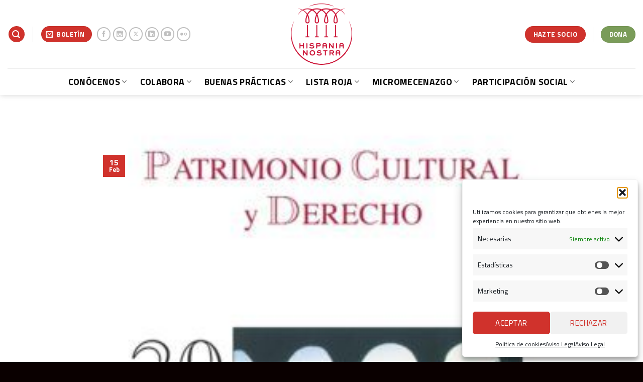

--- FILE ---
content_type: text/html; charset=UTF-8
request_url: https://www.hispanianostra.org/publicada-la-revista-patrimonio-cultural-derecho-no-20/
body_size: 30229
content:
<!DOCTYPE html>
<!--[if IE 9 ]> <html lang="es" class="ie9 loading-site no-js"> <![endif]-->
<!--[if IE 8 ]> <html lang="es" class="ie8 loading-site no-js"> <![endif]-->
<!--[if (gte IE 9)|!(IE)]><!--><html lang="es" class="loading-site no-js"> <!--<![endif]-->
<head>
<meta charset="UTF-8" />
<meta name="viewport" content="width=device-width, initial-scale=1.0, maximum-scale=1.0, user-scalable=no" />
<link rel="profile" href="http://gmpg.org/xfn/11" />
<link rel="pingback" href="https://www.hispanianostra.org/xmlrpc.php" />
<script>(function(html){html.className = html.className.replace(/\bno-js\b/,'js')})(document.documentElement);</script>
<meta name='robots' content='index, follow, max-image-preview:large, max-snippet:-1, max-video-preview:-1' />
<style>img:is([sizes="auto" i], [sizes^="auto," i]) { contain-intrinsic-size: 3000px 1500px }</style>
<script type="text/javascript">function rgmkInitGoogleMaps(){window.rgmkGoogleMapsCallback=true;try{jQuery(document).trigger("rgmkGoogleMapsLoad")}catch(err){}}</script>
<!-- This site is optimized with the Yoast SEO plugin v25.7 - https://yoast.com/wordpress/plugins/seo/ -->
<title>Publicada la Revista Patrimonio Cultural y Derecho nº 20 - Hispania Nostra</title>
<link rel="canonical" href="https://www.hispanianostra.org/publicada-la-revista-patrimonio-cultural-derecho-no-20/" />
<meta property="og:locale" content="es_ES" />
<meta property="og:type" content="article" />
<meta property="og:title" content="Publicada la Revista Patrimonio Cultural y Derecho nº 20 - Hispania Nostra" />
<meta property="og:description" content="Editada por Hispania Nostra, esta revista de publicación anual nace en 1997 por iniciativa de un grupo de juristas, procedentes de distintos campos profesionales y actividades, pero que comparten el interés [&hellip;]" />
<meta property="og:url" content="https://www.hispanianostra.org/publicada-la-revista-patrimonio-cultural-derecho-no-20/" />
<meta property="og:site_name" content="Hispania Nostra" />
<meta property="article:publisher" content="https://www.facebook.com/HispaniaNostra" />
<meta property="article:published_time" content="2017-02-15T11:28:28+00:00" />
<meta property="article:modified_time" content="2017-06-19T10:57:28+00:00" />
<meta property="og:image" content="https://www.hispanianostra.org/wp-content/uploads/2017/02/PCYD-20-PORTADA-1.jpg" />
<meta property="og:image:width" content="622" />
<meta property="og:image:height" content="908" />
<meta property="og:image:type" content="image/jpeg" />
<meta name="author" content="Hispania Nostra" />
<meta name="twitter:card" content="summary_large_image" />
<meta name="twitter:creator" content="@HispaniaNostra" />
<meta name="twitter:site" content="@HispaniaNostra" />
<script type="application/ld+json" class="yoast-schema-graph">{"@context":"https://schema.org","@graph":[{"@type":"WebPage","@id":"https://www.hispanianostra.org/publicada-la-revista-patrimonio-cultural-derecho-no-20/","url":"https://www.hispanianostra.org/publicada-la-revista-patrimonio-cultural-derecho-no-20/","name":"Publicada la Revista Patrimonio Cultural y Derecho nº 20 - Hispania Nostra","isPartOf":{"@id":"https://www.hispanianostra.org/#website"},"primaryImageOfPage":{"@id":"https://www.hispanianostra.org/publicada-la-revista-patrimonio-cultural-derecho-no-20/#primaryimage"},"image":{"@id":"https://www.hispanianostra.org/publicada-la-revista-patrimonio-cultural-derecho-no-20/#primaryimage"},"thumbnailUrl":"https://www.hispanianostra.org/wp-content/uploads/2017/02/PCYD-20-PORTADA-1.jpg","datePublished":"2017-02-15T11:28:28+00:00","dateModified":"2017-06-19T10:57:28+00:00","author":{"@id":"https://www.hispanianostra.org/#/schema/person/152878795dc6bb2f9203534315a728a4"},"breadcrumb":{"@id":"https://www.hispanianostra.org/publicada-la-revista-patrimonio-cultural-derecho-no-20/#breadcrumb"},"inLanguage":"es","potentialAction":[{"@type":"ReadAction","target":["https://www.hispanianostra.org/publicada-la-revista-patrimonio-cultural-derecho-no-20/"]}]},{"@type":"ImageObject","inLanguage":"es","@id":"https://www.hispanianostra.org/publicada-la-revista-patrimonio-cultural-derecho-no-20/#primaryimage","url":"https://www.hispanianostra.org/wp-content/uploads/2017/02/PCYD-20-PORTADA-1.jpg","contentUrl":"https://www.hispanianostra.org/wp-content/uploads/2017/02/PCYD-20-PORTADA-1.jpg","width":622,"height":908},{"@type":"BreadcrumbList","@id":"https://www.hispanianostra.org/publicada-la-revista-patrimonio-cultural-derecho-no-20/#breadcrumb","itemListElement":[{"@type":"ListItem","position":1,"name":"Portada","item":"https://www.hispanianostra.org/"},{"@type":"ListItem","position":2,"name":"Actualidad","item":"https://www.hispanianostra.org/actualidad/"},{"@type":"ListItem","position":3,"name":"Publicada la Revista Patrimonio Cultural y Derecho nº 20"}]},{"@type":"WebSite","@id":"https://www.hispanianostra.org/#website","url":"https://www.hispanianostra.org/","name":"Hispania Nostra","description":"Defensa y Promoción del Patrimonio Cultural y Natural","potentialAction":[{"@type":"SearchAction","target":{"@type":"EntryPoint","urlTemplate":"https://www.hispanianostra.org/?s={search_term_string}"},"query-input":{"@type":"PropertyValueSpecification","valueRequired":true,"valueName":"search_term_string"}}],"inLanguage":"es"},{"@type":"Person","@id":"https://www.hispanianostra.org/#/schema/person/152878795dc6bb2f9203534315a728a4","name":"Hispania Nostra","image":{"@type":"ImageObject","inLanguage":"es","@id":"https://www.hispanianostra.org/#/schema/person/image/","url":"https://secure.gravatar.com/avatar/093a75ef8e44627d7948a562b722cef97549b64b70a2fdb50d26ec7b1a82c4f6?s=96&d=mm&r=g","contentUrl":"https://secure.gravatar.com/avatar/093a75ef8e44627d7948a562b722cef97549b64b70a2fdb50d26ec7b1a82c4f6?s=96&d=mm&r=g","caption":"Hispania Nostra"}}]}</script>
<!-- / Yoast SEO plugin. -->
<link rel='dns-prefetch' href='//use.fontawesome.com' />
<link rel="alternate" type="application/rss+xml" title="Hispania Nostra &raquo; Feed" href="https://www.hispanianostra.org/feed/" />
<link rel="alternate" type="application/rss+xml" title="Hispania Nostra &raquo; Feed de los comentarios" href="https://www.hispanianostra.org/comments/feed/" />
<link rel="alternate" type="text/calendar" title="Hispania Nostra &raquo; iCal Feed" href="https://www.hispanianostra.org/eventos/?ical=1" />
<!-- <link rel='stylesheet' id='tribe-events-pro-mini-calendar-block-styles-css' href='https://www.hispanianostra.org/wp-content/plugins/events-calendar-pro/build/css/tribe-events-pro-mini-calendar-block.css?ver=7.6.0' type='text/css' media='all' /> -->
<!-- <link rel='stylesheet' id='wp-block-library-css' href='https://www.hispanianostra.org/wp-includes/css/dist/block-library/style.min.css?ver=6.8.2' type='text/css' media='all' /> -->
<link rel="stylesheet" type="text/css" href="//www.hispanianostra.org/wp-content/cache/wpfc-minified/qlbak858/2is0j.css" media="all"/>
<style id='classic-theme-styles-inline-css' type='text/css'>
/*! This file is auto-generated */
.wp-block-button__link{color:#fff;background-color:#32373c;border-radius:9999px;box-shadow:none;text-decoration:none;padding:calc(.667em + 2px) calc(1.333em + 2px);font-size:1.125em}.wp-block-file__button{background:#32373c;color:#fff;text-decoration:none}
</style>
<style id='global-styles-inline-css' type='text/css'>
:root{--wp--preset--aspect-ratio--square: 1;--wp--preset--aspect-ratio--4-3: 4/3;--wp--preset--aspect-ratio--3-4: 3/4;--wp--preset--aspect-ratio--3-2: 3/2;--wp--preset--aspect-ratio--2-3: 2/3;--wp--preset--aspect-ratio--16-9: 16/9;--wp--preset--aspect-ratio--9-16: 9/16;--wp--preset--color--black: #000000;--wp--preset--color--cyan-bluish-gray: #abb8c3;--wp--preset--color--white: #ffffff;--wp--preset--color--pale-pink: #f78da7;--wp--preset--color--vivid-red: #cf2e2e;--wp--preset--color--luminous-vivid-orange: #ff6900;--wp--preset--color--luminous-vivid-amber: #fcb900;--wp--preset--color--light-green-cyan: #7bdcb5;--wp--preset--color--vivid-green-cyan: #00d084;--wp--preset--color--pale-cyan-blue: #8ed1fc;--wp--preset--color--vivid-cyan-blue: #0693e3;--wp--preset--color--vivid-purple: #9b51e0;--wp--preset--gradient--vivid-cyan-blue-to-vivid-purple: linear-gradient(135deg,rgba(6,147,227,1) 0%,rgb(155,81,224) 100%);--wp--preset--gradient--light-green-cyan-to-vivid-green-cyan: linear-gradient(135deg,rgb(122,220,180) 0%,rgb(0,208,130) 100%);--wp--preset--gradient--luminous-vivid-amber-to-luminous-vivid-orange: linear-gradient(135deg,rgba(252,185,0,1) 0%,rgba(255,105,0,1) 100%);--wp--preset--gradient--luminous-vivid-orange-to-vivid-red: linear-gradient(135deg,rgba(255,105,0,1) 0%,rgb(207,46,46) 100%);--wp--preset--gradient--very-light-gray-to-cyan-bluish-gray: linear-gradient(135deg,rgb(238,238,238) 0%,rgb(169,184,195) 100%);--wp--preset--gradient--cool-to-warm-spectrum: linear-gradient(135deg,rgb(74,234,220) 0%,rgb(151,120,209) 20%,rgb(207,42,186) 40%,rgb(238,44,130) 60%,rgb(251,105,98) 80%,rgb(254,248,76) 100%);--wp--preset--gradient--blush-light-purple: linear-gradient(135deg,rgb(255,206,236) 0%,rgb(152,150,240) 100%);--wp--preset--gradient--blush-bordeaux: linear-gradient(135deg,rgb(254,205,165) 0%,rgb(254,45,45) 50%,rgb(107,0,62) 100%);--wp--preset--gradient--luminous-dusk: linear-gradient(135deg,rgb(255,203,112) 0%,rgb(199,81,192) 50%,rgb(65,88,208) 100%);--wp--preset--gradient--pale-ocean: linear-gradient(135deg,rgb(255,245,203) 0%,rgb(182,227,212) 50%,rgb(51,167,181) 100%);--wp--preset--gradient--electric-grass: linear-gradient(135deg,rgb(202,248,128) 0%,rgb(113,206,126) 100%);--wp--preset--gradient--midnight: linear-gradient(135deg,rgb(2,3,129) 0%,rgb(40,116,252) 100%);--wp--preset--font-size--small: 13px;--wp--preset--font-size--medium: 20px;--wp--preset--font-size--large: 36px;--wp--preset--font-size--x-large: 42px;--wp--preset--spacing--20: 0.44rem;--wp--preset--spacing--30: 0.67rem;--wp--preset--spacing--40: 1rem;--wp--preset--spacing--50: 1.5rem;--wp--preset--spacing--60: 2.25rem;--wp--preset--spacing--70: 3.38rem;--wp--preset--spacing--80: 5.06rem;--wp--preset--shadow--natural: 6px 6px 9px rgba(0, 0, 0, 0.2);--wp--preset--shadow--deep: 12px 12px 50px rgba(0, 0, 0, 0.4);--wp--preset--shadow--sharp: 6px 6px 0px rgba(0, 0, 0, 0.2);--wp--preset--shadow--outlined: 6px 6px 0px -3px rgba(255, 255, 255, 1), 6px 6px rgba(0, 0, 0, 1);--wp--preset--shadow--crisp: 6px 6px 0px rgba(0, 0, 0, 1);}:where(.is-layout-flex){gap: 0.5em;}:where(.is-layout-grid){gap: 0.5em;}body .is-layout-flex{display: flex;}.is-layout-flex{flex-wrap: wrap;align-items: center;}.is-layout-flex > :is(*, div){margin: 0;}body .is-layout-grid{display: grid;}.is-layout-grid > :is(*, div){margin: 0;}:where(.wp-block-columns.is-layout-flex){gap: 2em;}:where(.wp-block-columns.is-layout-grid){gap: 2em;}:where(.wp-block-post-template.is-layout-flex){gap: 1.25em;}:where(.wp-block-post-template.is-layout-grid){gap: 1.25em;}.has-black-color{color: var(--wp--preset--color--black) !important;}.has-cyan-bluish-gray-color{color: var(--wp--preset--color--cyan-bluish-gray) !important;}.has-white-color{color: var(--wp--preset--color--white) !important;}.has-pale-pink-color{color: var(--wp--preset--color--pale-pink) !important;}.has-vivid-red-color{color: var(--wp--preset--color--vivid-red) !important;}.has-luminous-vivid-orange-color{color: var(--wp--preset--color--luminous-vivid-orange) !important;}.has-luminous-vivid-amber-color{color: var(--wp--preset--color--luminous-vivid-amber) !important;}.has-light-green-cyan-color{color: var(--wp--preset--color--light-green-cyan) !important;}.has-vivid-green-cyan-color{color: var(--wp--preset--color--vivid-green-cyan) !important;}.has-pale-cyan-blue-color{color: var(--wp--preset--color--pale-cyan-blue) !important;}.has-vivid-cyan-blue-color{color: var(--wp--preset--color--vivid-cyan-blue) !important;}.has-vivid-purple-color{color: var(--wp--preset--color--vivid-purple) !important;}.has-black-background-color{background-color: var(--wp--preset--color--black) !important;}.has-cyan-bluish-gray-background-color{background-color: var(--wp--preset--color--cyan-bluish-gray) !important;}.has-white-background-color{background-color: var(--wp--preset--color--white) !important;}.has-pale-pink-background-color{background-color: var(--wp--preset--color--pale-pink) !important;}.has-vivid-red-background-color{background-color: var(--wp--preset--color--vivid-red) !important;}.has-luminous-vivid-orange-background-color{background-color: var(--wp--preset--color--luminous-vivid-orange) !important;}.has-luminous-vivid-amber-background-color{background-color: var(--wp--preset--color--luminous-vivid-amber) !important;}.has-light-green-cyan-background-color{background-color: var(--wp--preset--color--light-green-cyan) !important;}.has-vivid-green-cyan-background-color{background-color: var(--wp--preset--color--vivid-green-cyan) !important;}.has-pale-cyan-blue-background-color{background-color: var(--wp--preset--color--pale-cyan-blue) !important;}.has-vivid-cyan-blue-background-color{background-color: var(--wp--preset--color--vivid-cyan-blue) !important;}.has-vivid-purple-background-color{background-color: var(--wp--preset--color--vivid-purple) !important;}.has-black-border-color{border-color: var(--wp--preset--color--black) !important;}.has-cyan-bluish-gray-border-color{border-color: var(--wp--preset--color--cyan-bluish-gray) !important;}.has-white-border-color{border-color: var(--wp--preset--color--white) !important;}.has-pale-pink-border-color{border-color: var(--wp--preset--color--pale-pink) !important;}.has-vivid-red-border-color{border-color: var(--wp--preset--color--vivid-red) !important;}.has-luminous-vivid-orange-border-color{border-color: var(--wp--preset--color--luminous-vivid-orange) !important;}.has-luminous-vivid-amber-border-color{border-color: var(--wp--preset--color--luminous-vivid-amber) !important;}.has-light-green-cyan-border-color{border-color: var(--wp--preset--color--light-green-cyan) !important;}.has-vivid-green-cyan-border-color{border-color: var(--wp--preset--color--vivid-green-cyan) !important;}.has-pale-cyan-blue-border-color{border-color: var(--wp--preset--color--pale-cyan-blue) !important;}.has-vivid-cyan-blue-border-color{border-color: var(--wp--preset--color--vivid-cyan-blue) !important;}.has-vivid-purple-border-color{border-color: var(--wp--preset--color--vivid-purple) !important;}.has-vivid-cyan-blue-to-vivid-purple-gradient-background{background: var(--wp--preset--gradient--vivid-cyan-blue-to-vivid-purple) !important;}.has-light-green-cyan-to-vivid-green-cyan-gradient-background{background: var(--wp--preset--gradient--light-green-cyan-to-vivid-green-cyan) !important;}.has-luminous-vivid-amber-to-luminous-vivid-orange-gradient-background{background: var(--wp--preset--gradient--luminous-vivid-amber-to-luminous-vivid-orange) !important;}.has-luminous-vivid-orange-to-vivid-red-gradient-background{background: var(--wp--preset--gradient--luminous-vivid-orange-to-vivid-red) !important;}.has-very-light-gray-to-cyan-bluish-gray-gradient-background{background: var(--wp--preset--gradient--very-light-gray-to-cyan-bluish-gray) !important;}.has-cool-to-warm-spectrum-gradient-background{background: var(--wp--preset--gradient--cool-to-warm-spectrum) !important;}.has-blush-light-purple-gradient-background{background: var(--wp--preset--gradient--blush-light-purple) !important;}.has-blush-bordeaux-gradient-background{background: var(--wp--preset--gradient--blush-bordeaux) !important;}.has-luminous-dusk-gradient-background{background: var(--wp--preset--gradient--luminous-dusk) !important;}.has-pale-ocean-gradient-background{background: var(--wp--preset--gradient--pale-ocean) !important;}.has-electric-grass-gradient-background{background: var(--wp--preset--gradient--electric-grass) !important;}.has-midnight-gradient-background{background: var(--wp--preset--gradient--midnight) !important;}.has-small-font-size{font-size: var(--wp--preset--font-size--small) !important;}.has-medium-font-size{font-size: var(--wp--preset--font-size--medium) !important;}.has-large-font-size{font-size: var(--wp--preset--font-size--large) !important;}.has-x-large-font-size{font-size: var(--wp--preset--font-size--x-large) !important;}
:where(.wp-block-post-template.is-layout-flex){gap: 1.25em;}:where(.wp-block-post-template.is-layout-grid){gap: 1.25em;}
:where(.wp-block-columns.is-layout-flex){gap: 2em;}:where(.wp-block-columns.is-layout-grid){gap: 2em;}
:root :where(.wp-block-pullquote){font-size: 1.5em;line-height: 1.6;}
</style>
<style id='woocommerce-inline-inline-css' type='text/css'>
.woocommerce form .form-row .required { visibility: visible; }
</style>
<!-- <link rel='stylesheet' id='cmplz-general-css' href='https://www.hispanianostra.org/wp-content/plugins/complianz-gdpr/assets/css/cookieblocker.min.css?ver=1755519523' type='text/css' media='all' /> -->
<!-- <link rel='stylesheet' id='brands-styles-css' href='https://www.hispanianostra.org/wp-content/plugins/woocommerce/assets/css/brands.css?ver=10.1.0' type='text/css' media='all' /> -->
<!-- <link rel='stylesheet' id='flatsome-icons-css' href='https://www.hispanianostra.org/wp-content/themes/flatsome/assets/css/fl-icons.css?ver=3.0' type='text/css' media='all' /> -->
<!-- <link rel='stylesheet' id='wpdreams-ajaxsearchpro-instances-css' href='https://www.hispanianostra.org/wp-content/uploads/asp_upload/style.instances-ho-is-po-no-da-co-au-ga-se-is.css?ver=GvJIIw' type='text/css' media='all' /> -->
<!-- <link rel='stylesheet' id='flatsome-main-css' href='https://www.hispanianostra.org/wp-content/themes/flatsome/assets/css/flatsome.css?ver=3.2.5' type='text/css' media='all' /> -->
<!-- <link rel='stylesheet' id='flatsome-shop-css' href='https://www.hispanianostra.org/wp-content/themes/flatsome/assets/css/flatsome-shop.css?ver=3.2.5' type='text/css' media='all' /> -->
<!-- <link rel='stylesheet' id='flatsome-style-css' href='https://www.hispanianostra.org/wp-content/themes/flatsome/style.css?ver=3.2.5' type='text/css' media='all' /> -->
<link rel="stylesheet" type="text/css" href="//www.hispanianostra.org/wp-content/cache/wpfc-minified/g5sx21df/2is0j.css" media="all"/>
<script type="text/javascript" id="real3d-flipbook-global-js-extra">
/* <![CDATA[ */
var flipbookOptions_global = {"pages":[],"pdfUrl":"","printPdfUrl":"","tableOfContent":[],"id":"","bookId":"","date":"","lightboxThumbnailUrl":"","mode":"normal","viewMode":"webgl","pageTextureSize":"2048","pageTextureSizeSmall":"1500","pageTextureSizeMobile":"","pageTextureSizeMobileSmall":"1024","minPixelRatio":"1","pdfTextLayer":"true","zoomMin":"0.9","zoomStep":"2","zoomSize":"","zoomReset":"false","doubleClickZoom":"true","pageDrag":"true","singlePageMode":"false","pageFlipDuration":"1","sound":"true","startPage":"1","pageNumberOffset":"0","deeplinking":{"enabled":"false","prefix":""},"responsiveView":"true","responsiveViewTreshold":"768","responsiveViewRatio":"1","cover":"true","backCover":"true","scaleCover":"false","pageCaptions":"false","height":"400","responsiveHeight":"true","containerRatio":"","thumbnailsOnStart":"false","contentOnStart":"false","searchOnStart":"","searchResultsThumbs":"false","tableOfContentCloseOnClick":"true","thumbsCloseOnClick":"true","autoplayOnStart":"false","autoplayInterval":"3000","autoplayLoop":"true","autoplayStartPage":"1","rightToLeft":"false","pageWidth":"","pageHeight":"","thumbSize":"130","logoImg":"","logoUrl":"","logoUrlTarget":"","logoCSS":"position:absolute;left:0;top:0;","menuSelector":"","zIndex":"auto","preloaderText":"","googleAnalyticsTrackingCode":"","pdfBrowserViewerIfIE":"false","modeMobile":"","viewModeMobile":"","aspectMobile":"","aspectRatioMobile":"0.71","singlePageModeIfMobile":"false","logoHideOnMobile":"false","mobile":{"thumbnailsOnStart":"false","contentOnStart":"false","pagesInMemory":"6","bitmapResizeHeight":"","bitmapResizeQuality":"","currentPage":{"enabled":"false"},"pdfUrl":""},"lightboxCssClass":"","lightboxLink":"","lightboxLinkNewWindow":"true","lightboxBackground":"rgb(81, 85, 88)","lightboxBackgroundPattern":"","lightboxBackgroundImage":"","lightboxContainerCSS":"display:inline-block;padding:10px;","lightboxThumbnailHeight":"300","lightboxThumbnailUrlCSS":"display:block;","lightboxThumbnailInfo":"false","lightboxThumbnailInfoText":"","lightboxThumbnailInfoCSS":"top: 0;  width: 100%; height: 100%; font-size: 16px; color: #000; background: rgba(255,255,255,.8); ","showTitle":"false","showDate":"false","hideThumbnail":"false","lightboxText":"","lightboxTextCSS":"display:block;","lightboxTextPosition":"top","lightBoxOpened":"false","lightBoxFullscreen":"false","lightboxStartPage":"","lightboxMarginV":"0","lightboxMarginH":"0","lights":"true","lightPositionX":"0","lightPositionY":"150","lightPositionZ":"1400","lightIntensity":"0.6","shadows":"true","shadowMapSize":"2048","shadowOpacity":"0.2","shadowDistance":"15","pageHardness":"2","coverHardness":"2","pageRoughness":"1","pageMetalness":"0","pageSegmentsW":"6","pageSegmentsH":"1","pagesInMemory":"20","bitmapResizeHeight":"","bitmapResizeQuality":"","pageMiddleShadowSize":"4","pageMiddleShadowColorL":"#7F7F7F","pageMiddleShadowColorR":"#AAAAAA","antialias":"false","pan":"0","tilt":"0","rotateCameraOnMouseDrag":"true","panMax":"20","panMin":"-20","tiltMax":"0","tiltMin":"0","currentPage":{"enabled":"true","title":"Current page","hAlign":"left","vAlign":"top"},"btnAutoplay":{"enabled":"true","title":"Autoplay"},"btnNext":{"enabled":"true","title":"Next Page"},"btnLast":{"enabled":"false","title":"Last Page"},"btnPrev":{"enabled":"true","title":"Previous Page"},"btnFirst":{"enabled":"false","title":"First Page"},"btnZoomIn":{"enabled":"true","title":"Zoom in"},"btnZoomOut":{"enabled":"true","title":"Zoom out"},"btnToc":{"enabled":"true","title":"Table of Contents"},"btnThumbs":{"enabled":"true","title":"Pages"},"btnShare":{"enabled":"true","title":"Share"},"btnNotes":{"enabled":"false","title":"Notes"},"btnDownloadPages":{"enabled":"false","url":"","title":"Download pages"},"btnDownloadPdf":{"enabled":"true","url":"","title":"Download PDF","forceDownload":"true","openInNewWindow":"true"},"btnSound":{"enabled":"true","title":"Sound"},"btnExpand":{"enabled":"true","title":"Toggle fullscreen"},"btnSingle":{"enabled":"true","title":"Toggle single page"},"btnSearch":{"enabled":"false","title":"Search"},"search":{"enabled":"false","title":"Search"},"btnBookmark":{"enabled":"false","title":"Bookmark"},"btnPrint":{"enabled":"true","title":"Print"},"btnTools":{"enabled":"true","title":"Tools"},"btnClose":{"enabled":"true","title":"Close"},"whatsapp":{"enabled":"true"},"twitter":{"enabled":"true"},"facebook":{"enabled":"true"},"pinterest":{"enabled":"true"},"email":{"enabled":"true"},"linkedin":{"enabled":"true"},"digg":{"enabled":"false"},"reddit":{"enabled":"false"},"shareUrl":"","shareTitle":"","shareImage":"","layout":"1","icons":"FontAwesome","skin":"light","useFontAwesome5":"true","sideNavigationButtons":"true","menuNavigationButtons":"false","backgroundColor":"rgb(81, 85, 88)","backgroundPattern":"","backgroundImage":"","backgroundTransparent":"false","menuBackground":"","menuShadow":"","menuMargin":"0","menuPadding":"0","menuOverBook":"false","menuFloating":"false","menuTransparent":"false","menu2Background":"","menu2Shadow":"","menu2Margin":"0","menu2Padding":"0","menu2OverBook":"true","menu2Floating":"false","menu2Transparent":"true","skinColor":"","skinBackground":"","hideMenu":"false","menuAlignHorizontal":"center","btnColor":"","btnColorHover":"","btnBackground":"none","btnRadius":"0","btnMargin":"0","btnSize":"18","btnPaddingV":"10","btnPaddingH":"10","btnShadow":"","btnTextShadow":"","btnBorder":"","arrowColor":"#fff","arrowColorHover":"#fff","arrowBackground":"rgba(0,0,0,0)","arrowBackgroundHover":"rgba(0, 0, 0, .15)","arrowRadius":"4","arrowMargin":"4","arrowSize":"40","arrowPadding":"10","arrowTextShadow":"0px 0px 1px rgba(0, 0, 0, 1)","arrowBorder":"","closeBtnColorHover":"#FFF","closeBtnBackground":"rgba(0,0,0,.4)","closeBtnRadius":"0","closeBtnMargin":"0","closeBtnSize":"20","closeBtnPadding":"5","closeBtnTextShadow":"","closeBtnBorder":"","floatingBtnColor":"","floatingBtnColorHover":"","floatingBtnBackground":"","floatingBtnBackgroundHover":"","floatingBtnRadius":"","floatingBtnMargin":"","floatingBtnSize":"","floatingBtnPadding":"","floatingBtnShadow":"","floatingBtnTextShadow":"","floatingBtnBorder":"","currentPageMarginV":"5","currentPageMarginH":"5","arrowsAlwaysEnabledForNavigation":"true","arrowsDisabledNotFullscreen":"true","touchSwipeEnabled":"true","fitToWidth":"false","rightClickEnabled":"true","linkColor":"rgba(0, 0, 0, 0)","linkColorHover":"rgba(255, 255, 0, 1)","linkOpacity":"0.4","linkTarget":"_blank","pdfAutoLinks":"false","disableRange":"false","strings":{"print":"Print","printLeftPage":"Print left page","printRightPage":"Print right page","printCurrentPage":"Print current page","printAllPages":"Print all pages","download":"Download","downloadLeftPage":"Download left page","downloadRightPage":"Download right page","downloadCurrentPage":"Download current page","downloadAllPages":"Download all pages","bookmarks":"Bookmarks","bookmarkLeftPage":"Bookmark left page","bookmarkRightPage":"Bookmark right page","bookmarkCurrentPage":"Bookmark current page","search":"Search","findInDocument":"Find in document","pagesFoundContaining":"pages found containing","noMatches":"No matches","matchesFound":"matches found","page":"Page","matches":"matches","thumbnails":"Thumbnails","tableOfContent":"Table of Contents","share":"Share","pressEscToClose":"Press ESC to close","password":"Password","addNote":"Add note","typeInYourNote":"Type in your note..."},"access":"free","backgroundMusic":"","cornerCurl":"false","pdfTools":{"pageHeight":1500,"thumbHeight":200,"quality":0.8,"textLayer":"true","autoConvert":"true"},"slug":"","convertPDFLinks":"true","convertPDFLinksWithClass":"","convertPDFLinksWithoutClass":"","overridePDFEmbedder":"true","overrideDflip":"true","overrideWonderPDFEmbed":"true","override3DFlipBook":"true","overridePDFjsViewer":"true","resumeReading":"false","previewPages":"","previewMode":"","sideBtnColor":"#fff","sideBtnColorHover":"#fff","sideBtnBackground":"rgba(0,0,0,.3)","sideBtnBackgroundHover":"","sideBtnRadius":"0","sideBtnMargin":"0","sideBtnSize":"25","sideBtnPaddingV":"10","sideBtnPaddingH":"10","sideBtnShadow":"","sideBtnTextShadow":"","sideBtnBorder":""};
/* ]]> */
</script>
<script src='//www.hispanianostra.org/wp-content/cache/wpfc-minified/eh40orbd/2is0j.js' type="text/javascript"></script>
<!-- <script type="text/javascript" src="https://www.hispanianostra.org/wp-includes/js/jquery/jquery.min.js?ver=3.7.1" id="jquery-core-js"></script> -->
<!-- <script type="text/javascript" src="https://www.hispanianostra.org/wp-includes/js/jquery/jquery-migrate.min.js?ver=3.4.1" id="jquery-migrate-js"></script> -->
<!-- <script type="text/javascript" src="https://www.hispanianostra.org/wp-content/plugins/woocommerce/assets/js/jquery-blockui/jquery.blockUI.min.js?ver=2.7.0-wc.10.1.0" id="jquery-blockui-js" defer="defer" data-wp-strategy="defer"></script> -->
<script type="text/javascript" id="wc-add-to-cart-js-extra">
/* <![CDATA[ */
var wc_add_to_cart_params = {"ajax_url":"\/wp-admin\/admin-ajax.php","wc_ajax_url":"\/?wc-ajax=%%endpoint%%","i18n_view_cart":"Ver carrito","cart_url":"https:\/\/www.hispanianostra.org\/carrito\/","is_cart":"","cart_redirect_after_add":"no"};
/* ]]> */
</script>
<script src='//www.hispanianostra.org/wp-content/cache/wpfc-minified/fhi7y0d1/2is0j.js' type="text/javascript"></script>
<!-- <script type="text/javascript" src="https://www.hispanianostra.org/wp-content/plugins/woocommerce/assets/js/frontend/add-to-cart.min.js?ver=10.1.0" id="wc-add-to-cart-js" defer="defer" data-wp-strategy="defer"></script> -->
<!-- <script type="text/javascript" src="https://www.hispanianostra.org/wp-content/plugins/woocommerce/assets/js/js-cookie/js.cookie.min.js?ver=2.1.4-wc.10.1.0" id="js-cookie-js" defer="defer" data-wp-strategy="defer"></script> -->
<script type="text/javascript" id="woocommerce-js-extra">
/* <![CDATA[ */
var woocommerce_params = {"ajax_url":"\/wp-admin\/admin-ajax.php","wc_ajax_url":"\/?wc-ajax=%%endpoint%%","i18n_password_show":"Mostrar contrase\u00f1a","i18n_password_hide":"Ocultar contrase\u00f1a"};
/* ]]> */
</script>
<script src='//www.hispanianostra.org/wp-content/cache/wpfc-minified/7ln6z6al/2is0j.js' type="text/javascript"></script>
<!-- <script type="text/javascript" src="https://www.hispanianostra.org/wp-content/plugins/woocommerce/assets/js/frontend/woocommerce.min.js?ver=10.1.0" id="woocommerce-js" defer="defer" data-wp-strategy="defer"></script> -->
<link rel="https://api.w.org/" href="https://www.hispanianostra.org/wp-json/" /><link rel="alternate" title="JSON" type="application/json" href="https://www.hispanianostra.org/wp-json/wp/v2/posts/19781" /><link rel="EditURI" type="application/rsd+xml" title="RSD" href="https://www.hispanianostra.org/xmlrpc.php?rsd" />
<meta name="generator" content="WordPress 6.8.2" />
<meta name="generator" content="WooCommerce 10.1.0" />
<link rel='shortlink' href='https://www.hispanianostra.org/?p=19781' />
<link rel="alternate" title="oEmbed (JSON)" type="application/json+oembed" href="https://www.hispanianostra.org/wp-json/oembed/1.0/embed?url=https%3A%2F%2Fwww.hispanianostra.org%2Fpublicada-la-revista-patrimonio-cultural-derecho-no-20%2F" />
<link rel="alternate" title="oEmbed (XML)" type="text/xml+oembed" href="https://www.hispanianostra.org/wp-json/oembed/1.0/embed?url=https%3A%2F%2Fwww.hispanianostra.org%2Fpublicada-la-revista-patrimonio-cultural-derecho-no-20%2F&#038;format=xml" />
<!-- start Woody Code Snippets CSS and JS -->
<link rel="stylesheet" href="https://cdnjs.cloudflare.com/ajax/libs/font-awesome/6.5.0/css/all.min.css">
<script>
// Espera a que el DOM esté completamente cargado
document.addEventListener('DOMContentLoaded', () => {
// Selecciona todos los elementos con la clase 'icon-twitter'
const twitterIcons = document.querySelectorAll('.icon-twitter');
twitterIcons.forEach(icon => {
// Elimina la clase antigua
icon.classList.remove('icon-twitter');
// Añade las nuevas clases de Font Awesome
icon.classList.add('fa-brands', 'fa-x-twitter');
});
});
</script><!-- end Woody Code Snippets CSS and JS -->
<!-- Google tag (gtag.js) -->
<script type="text/plain" data-service="google-analytics" data-category="statistics" async data-cmplz-src="https://www.googletagmanager.com/gtag/js?id=G-X3TNDGSB66"></script>
<script type="text/plain" data-service="google-analytics" data-category="statistics" async data-cmplz-src="https://www.googletagmanager.com/gtag/js?id=G-219CZFJD39"></script>
<script>
window.dataLayer = window.dataLayer || [];
function gtag(){dataLayer.push(arguments);}
gtag('js', new Date());
gtag('config', 'G-X3TNDGSB66');
gtag('config', 'G-219CZFJD39');
</script><!-- This site is powered by WooCommerce Redsys Gateway Light v.6.5.0 - https://es.wordpress.org/plugins/woo-redsys-gateway-light/ --><meta name="tec-api-version" content="v1"><meta name="tec-api-origin" content="https://www.hispanianostra.org"><link rel="alternate" href="https://www.hispanianostra.org/wp-json/tribe/events/v1/" />			<style>.cmplz-hidden {
display: none !important;
}</style><style>.bg{opacity: 0; transition: opacity 1s; -webkit-transition: opacity 1s;} .bg-loaded{opacity: 1;}</style><!--[if IE]><link rel="stylesheet" type="text/css" href="https://www.hispanianostra.org/wp-content/themes/flatsome/assets/css/ie-fallback.css"><script src="//html5shim.googlecode.com/svn/trunk/html5.js"></script><script>var head = document.getElementsByTagName('head')[0],style = document.createElement('style');style.type = 'text/css';style.styleSheet.cssText = ':before,:after{content:none !important';head.appendChild(style);setTimeout(function(){head.removeChild(style);}, 0);</script><script src="https://www.hispanianostra.org/wp-content/themes/flatsome/assets/libs/ie-flexibility.js"></script><![endif]-->    <script type="text/javascript">
WebFontConfig = {
google: { families: [ "Titillium+Web:regular,700","Titillium+Web:regular,regular","Titillium+Web:regular,700","Dancing+Script:regular,400", ] }
};
(function() {
var wf = document.createElement('script');
wf.src = 'https://ajax.googleapis.com/ajax/libs/webfont/1/webfont.js';
wf.type = 'text/javascript';
wf.async = 'true';
var s = document.getElementsByTagName('script')[0];
s.parentNode.insertBefore(wf, s);
})(); </script>
<noscript><style>.woocommerce-product-gallery{ opacity: 1 !important; }</style></noscript>
<link rel="preload" href="https://www.hispanianostra.org/wp-content/plugins/ajax-search-pro/css/fonts/icons/icons2.woff2" as="font" crossorigin="anonymous" />
<style>
.asp_m{height: 0;}            </style>
<link rel="preconnect" href="https://fonts.gstatic.com" crossorigin />
<link rel="preload" as="style" href="//fonts.googleapis.com/css?family=Lato:300|Lato:400|Lato:700&display=swap" />
<link rel="stylesheet" href="//fonts.googleapis.com/css?family=Lato:300|Lato:400|Lato:700&display=swap" media="all" />
<link rel="icon" href="https://www.hispanianostra.org/wp-content/uploads/2020/04/cropped-Isologo-ROJO-Formato-PNG-300px-1-32x32.png" sizes="32x32" />
<link rel="icon" href="https://www.hispanianostra.org/wp-content/uploads/2020/04/cropped-Isologo-ROJO-Formato-PNG-300px-1-192x192.png" sizes="192x192" />
<link rel="apple-touch-icon" href="https://www.hispanianostra.org/wp-content/uploads/2020/04/cropped-Isologo-ROJO-Formato-PNG-300px-1-180x180.png" />
<meta name="msapplication-TileImage" content="https://www.hispanianostra.org/wp-content/uploads/2020/04/cropped-Isologo-ROJO-Formato-PNG-300px-1-270x270.png" />
<style id="custom-css" type="text/css">:root {--primary-color: #D0322C;}/* Site Width */.header-main{height: 136px}#logo img{max-height: 136px}#logo{width:300px;}#logo img{padding:7px 0;}.header-bottom{min-height: 53px}.header-top{min-height: 30px}.transparent .header-main{height: 265px}.transparent #logo img{max-height: 265px}.has-transparent + .page-title:first-of-type,.has-transparent + #main > .page-title,.has-transparent + #main > div > .page-title,.has-transparent + #main .page-header-wrapper:first-of-type .page-title{padding-top: 315px;}.transparent .header-wrapper{background-color: rgba(255,255,255,0)!important;}.transparent .top-divider{display: none;}.header.show-on-scroll,.stuck .header-main{height:99px!important}.stuck #logo img{max-height: 99px!important}.header-bottom {background-color: #FFFFFF}.header-main .nav > li > a{line-height: 16px }.stuck .header-main .nav > li > a{line-height: 48px }.header-bottom-nav > li > a{line-height: 14px }@media (max-width: 549px) {.header-main{height: 70px}#logo img{max-height: 70px}}.nav-dropdown{font-size:100}.header-top{background-color:#FF3535!important;}/* Color */.accordion-title.active, .has-icon-bg .icon .icon-inner,.logo a, .primary.is-underline, .primary.is-link, .badge-outline .badge-inner, .nav-outline > li.active> a,.nav-outline >li.active > a, .cart-icon strong,[data-color='primary'], .is-outline.primary{color: #D0322C;}/* Color !important */[data-text-color="primary"]{color: #D0322C!important;}/* Background */.scroll-to-bullets a,.featured-title, .label-new.menu-item > a:after, .nav-pagination > li > .current,.nav-pagination > li > span:hover,.nav-pagination > li > a:hover,.has-hover:hover .badge-outline .badge-inner,button[type="submit"], .button.wc-forward:not(.checkout):not(.checkout-button), .button.submit-button, .button.primary:not(.is-outline),.featured-table .title,.is-outline:hover, .has-icon:hover .icon-label,.nav-dropdown-bold .nav-column li > a:hover, .nav-dropdown.nav-dropdown-bold > li > a:hover, .nav-dropdown-bold.dark .nav-column li > a:hover, .nav-dropdown.nav-dropdown-bold.dark > li > a:hover, .is-outline:hover, .tagcloud a:hover,.grid-tools a, input[type='submit']:not(.is-form), .box-badge:hover .box-text, input.button.alt,.nav-box > li > a:hover,.nav-box > li.active > a,.nav-pills > li.active > a ,.current-dropdown .cart-icon strong, .cart-icon:hover strong, .nav-line-bottom > li > a:before, .nav-line-grow > li > a:before, .nav-line > li > a:before,.banner, .header-top, .slider-nav-circle .flickity-prev-next-button:hover svg, .slider-nav-circle .flickity-prev-next-button:hover .arrow, .primary.is-outline:hover, .button.primary:not(.is-outline), input[type='submit'].primary, input[type='submit'].primary, input[type='reset'].button, input[type='button'].primary, .badge-inner{background-color: #D0322C;}/* Border */.nav-vertical.nav-tabs > li.active > a,.scroll-to-bullets a.active,.nav-pagination > li > .current,.nav-pagination > li > span:hover,.nav-pagination > li > a:hover,.has-hover:hover .badge-outline .badge-inner,.accordion-title.active,.featured-table,.is-outline:hover, .tagcloud a:hover,blockquote, .has-border, .cart-icon strong:after,.cart-icon strong,.blockUI:before, .processing:before,.loading-spin, .slider-nav-circle .flickity-prev-next-button:hover svg, .slider-nav-circle .flickity-prev-next-button:hover .arrow, .primary.is-outline:hover{border-color: #D0322C}.nav-tabs > li.active > a{border-top-color: #D0322C}/* Fill */.slider .flickity-prev-next-button:hover svg,.slider .flickity-prev-next-button:hover .arrow{fill: #D0322C;}/* Background Color */[data-icon-label]:after, .secondary.is-underline:hover,.secondary.is-outline:hover,.icon-label,.button.secondary:not(.is-outline),.button.alt:not(.is-outline), .badge-inner.on-sale, .button.checkout, .single_add_to_cart_button{ background-color:#771313; }/* Color */.secondary.is-underline,.secondary.is-link, .secondary.is-outline,.stars a.active, .star-rating:before, .woocommerce-page .star-rating:before,.star-rating span:before, .color-secondary{color: #771313}/* Color !important */[data-text-color="secondary"]{color: #771313!important;}/* Border */.secondary.is-outline:hover{border-color:#771313}.alert.is-underline:hover,.alert.is-outline:hover,.alert{background-color: #30A8D3}.alert.is-link, .alert.is-outline, .color-alert{color: #30A8D3;}body{font-size: %;}@media screen and (max-width: 549px){body{font-size: %;}}body{font-family:"Titillium Web", sans-serif}body{font-weight: 0}body{color: #474747}.nav > li > a {font-family:"Titillium Web", sans-serif;}.nav > li > a {font-weight: 700;}h1,h2,h3,h4,h5,h6,.heading-font, .off-canvas-center .nav-sidebar.nav-vertical > li > a{font-family: "Titillium Web", sans-serif;}h1,h2,h3,h4,h5,h6,.heading-font,.banner h1,.banner h2{font-weight: 700;}h1,h2,h3,h4,h5,h6,.heading-font{color: #555555;}.alt-font{font-family: "Dancing Script", sans-serif;}.alt-font{font-weight: 400!important;}.header:not(.transparent) .header-nav.nav > li > a {color: #000000;}.header:not(.transparent) .header-nav.nav > li > a:hover,.header:not(.transparent) .header-nav.nav > li.active > a,.header:not(.transparent) .header-nav.nav > li.current > a,.header:not(.transparent) .header-nav.nav > li > a.active,.header:not(.transparent) .header-nav.nav > li > a.current{color: #FF3535;}.header-nav.nav-line-bottom > li > a:before,.header-nav.nav-line-grow > li > a:before,.header-nav.nav-line > li > a:before,.header-nav.nav-box > li > a:hover,.header-nav.nav-box > li.active > a,.header-nav.nav-pills > li > a:hover,.header-nav.nav-pills > li.active > a{color:#FFF!important;background-color: #FF3535;}a{color: #D0322C;}a:hover{color: ;}.tagcloud a:hover{border-color: ;background-color: ;}@media screen and (min-width: 550px){.products .box-vertical .box-image{min-width: 200px!important;width: 200px!important;}}.footer-1{background-color: #771313}.footer-2{background-color: #470900}.absolute-footer, html{background-color: #0A0000}.breadcrumbs {text-transform: uppercase;color: #222;font-weight: bold;letter-spacing: 0px;padding: 0;font-size: 0.8em;}.header-button > .button: {background-color: inherit !important; }.bootstrap-wrapper .form-horizontal .form-group.mg_giving-levels .radio-inline label.migla_amount_lbl {border-radius: 99px;}figure {margin: 0;}#gform_wrapper_3 .top_label .gfield_label {display: inline-block;}.post_comments {display: none;}footer.links {font-size: 1em;color: #fff;}.circle-2 {border-radius: 99px;border: 1px solid #CC2626;width: 60px;height: 60px;padding: 8px;color: #CC2626; margin: 0 auto;}li.html.header-social-icons {font-size: 0.70em;}.alert {padding-top: 0px;margin-bottom: 20px;border: 1px solid transparent;border-radius: 4px;}input[type='email'],input[type='date'],input[type='search'],input[type='number'],input[type='text'],input[type='tel'],input[type='url'],input[type='password'],textarea, select, .select2-container .select2-choice {background-color: rgb(251, 249, 249);}.gform_wrapper label.gfield_label, label {font-weight: 500;margin-bottom: 0;}li.ux-box.featured-item.text-center.ux-text-bounce {display: inline-block;margin-right: 3%;width: 30%;}.searchandfilter[data-sf-form-id="1589"] ul li { display: inline-block;}.h-600 {height: 600px;}#gform_wrapper_10.gform_wrapper .gfield_radio li label {display: -moz-inline-stack;display: inline-block;padding: 0;width: auto;line-height: 1.5em;font-size: 2em;/* vertical-align: middle; */max-width: inherit;white-space: normal;font-weight: 300;}#gform_wrapper_10.gform_wrapper ul.gfield_radio li input+input {margin-left: 1px;margin-top: 0;margin-bottom: 0;}li.gchoice_10_6_1, li.gchoice_10_6_0 {font-size: 12px;}input#gform_submit_button_11 {display: none;}#rev_slider_1_1_forcefullwidth {position: absolute !important;}.inside {padding: 20px;background-color: #f9f9f9;box-shadow: 0 0 10px #9f9f99;margin-top: 20px;margin-bottom: 20px;}div.ux-box.featured-item {display: inline-block;margin-right: 1.5%;width: 48%;}.ux-box.featured-item h5 a:hover {color:#D0322C;}.ux-box.featured-item h5 a {color:#555;}.ux-box.featured-item h5 {margin-left: 0;margin-bottom: 0;}.asociaciones_ {padding: 5px;margin-bottom: 2px;}.socia {padding-left: 40px;background: url("https://www.hispanianostra.org/wp-content/uploads/icon-socia.svg") 5px 5px no-repeat #fff; border-radius: 10px;}.socia:hover {background: url("https://www.hispanianostra.org/wp-content/uploads/icon-socia.svg") 5px 5px no-repeat rgb(247, 247, 247);}.benefactor {padding-left: 40px;background: url("https://www.hispanianostra.org/wp-content/uploads/icon-benefactor.svg") 5px 5px no-repeat #fff; border-radius: 10px;}.benefactor:hover {background: url("https://www.hispanianostra.org/wp-content/uploads/icon-benefactor.svg") 5px 5px no-repeat rgb(247, 247, 247);}.gform_wrapper li.gf_list_inline ul.gfield_checkbox li, .gform_wrapper li.gf_list_inline ul.gfield_radio li {width: 32%!important;float: none!important;margin: 0 8px 10px 0;display: -moz-inline-stack;display: inline-block;}.tribe-mini-calendar {border-collapse: collapse;margin-left: -1px;width: 100%;line-height: 1;background: rgba(86, 31, 31, 0.53);color: #FFF;}.tribe-mini-calendar-no-event {color: #FFF;}.tribe-events-calendar th {color: #FFF;}.tribe-events-event-meta .column, .tribe-events-event-meta .tribe-events-meta-group { width: 49%;padding-top: 0;padding-right: 20px;padding-bottom: 0;padding-left: 20px;}}.tribe-events-list .tribe-events-event-image+div.tribe-events-content {/* float: right; */position: relative;width: 48%;}#tribe-bar-form .tribe-bar-submit input[type=submit], #tribe-events .tribe-events-button, .tribe-events-button {background: #D0322C;}#tribe-events-content .tribe-events-tooltip h4 {background-color: #D0322C;font-size: 14px;font-weight: 700;letter-spacing: 0;color: #FFF !important;}.tribe-events-calendar .tribe-events-tooltip {border: none;-moz-box-shadow: 0 0 5px #9f9f9f;box-shadow: 0 0 5px #9f9f9f;}.tribe-events-event-image img {height: auto;width: 100%;}.single-tribe_events .tribe-events-event-meta dl {opacity: inherit;text-transform: none;font-size: 1.15em;}.single-tribe_events #tribe-events-content .tribe-events-event-meta dd {margin-right: 10px;}.single-tribe_events .tribe-events-meta-group-venue {width: 100%;}.single-tribe_events .tribe-events-venue-map {background: none;border: none;display: block;float: none;margin-top: 20px;margin-right: 20px;margin-bottom: 20px;margin-left: 0;padding: 5px;width: 100%;}.tribe-events-list .tribe-events-event-image + div.tribe-events-content { float: right;position: relative;width: 49% !important;}.box-text p {color:#000;}.box-text h4 {font-size: 1em;}.inside ul li {list-style-type: disc;position: relative;padding: 7px 0px 7px 5px;margin-left: 20px;border-bottom: 1px solid #ececec;}.portfolio-inner img {width: inherit;}.portfolio-inner img {width: auto;}li.ecs-event {list-style-type: none;border-bottom: solid 1px silver}.give-goal-progress .income {font-size: 24px;line-height: inherit;letter-spacing: inherit;color: #D0322C;font-weight: bold;}.label-new.menu-item > a:after{content:"Nuevo";}.label-hot.menu-item > a:after{content:"Caliente ;-)";}.label-sale.menu-item > a:after{content:"Oferta";}.label-popular.menu-item > a:after{content:"Popular";}</style><style id="sccss">#cmplz-document {
max-width: 100%;
text-align: justify;
}
.cmplz-save-preferences {
display: none;
}
li.ecs-event {
list-style-type: none;
font-size: 12px;
}
img {
margin-right: 5px;
}
#tribe-events-content a, .tribe-events-event-meta a {
text-decoration: underline;
color: #D0322C;
}
.su-box {
margin: 0 0 1em 0;
border: none;
-webkit-border-radius: 6px;
-moz-border-radius: 6px;
-ms-border-radius: 6px;
-o-border-radius: 6px;
border-radius: 6px;
-webkit-box-shadow: 0px 0px 6px #c5c5c5;
-moz-box-shadow: 0px 0px 6px #c5c5c5;
box-shadow: 0px 0px 6px #c5c5c5;
margin-bottom: 20px;
position: relative;
}
.su-box-title {
display: block;
padding: 0.5em 1em;
font-weight: bold;
font-size: 1.1em;
background-color: #f4f4f4;
border-top-left-radius: 6px;
border-top-right-radius: 6px;
text-align: center;
}
.su-box-content {
border-bottom-left-radius: 6px;
border-bottom-right-radius: 6px;
background-color: #fff;
}
.su-posts-default-loop .su-post {
margin-bottom: 0.5em;
line-height: 1.5;
}
.su-box-content {
color: inherit;
padding: 1em;
}
.su-spoiler-style-default > .su-spoiler-title {
padding-left: 27px;
color: #cc3333;
text-transform: uppercase;
border-bottom: 1px solid #ededed;
border-top: 1px solid #fcfcfc;
}
.su-spoiler-style-default > .su-spoiler-title:hover {
background:#fafafa; 
}
.su-spoiler-style-default > .su-spoiler-content {
padding: 1em 0 1em 0;
}
.su-spoiler.su-spoiler-closed {
background: #eff1f1;
}
.su-posts-default-loop .su-post-thumbnail img {
max-width: 100px;
max-height: 60px;
}
.su-posts-default-loop .su-post-thumbnail {
float: left;
display: block;
width: 100px;
height: 60px;
margin-right: 1em;
}
.su-posts-default-loop .su-post-comments-link {
display: none;
}
.breadcrumbs {
text-transform: uppercase;
color: #222;
font-weight: bold;
letter-spacing: 0px;
padding: 0;
font-size: 0.8em;
}
.bootstrap-wrapper .form-horizontal .form-group.mg_giving-levels .radio-inline label.migla_amount_lbl {
border-radius: 99px;
}
figure {  margin: 0;}
#gform_wrapper_3 .top_label .gfield_label {
display: inline-block;
}
.post_comments {  
display: none;
}
footer.links {    font-size: 1em;  color: #fff;}
.circle-2 {
border-radius: 99px;	
border: 1px solid #CC2626;
width: 60px;
height: 60px;
padding: 8px;	
color: #CC2626;
margin: 0 auto;
}
li.html.header-social-icons {
font-size: 0.70em;
}
.alert {
padding-top: 0px;
margin-bottom: 20px;
border: 1px solid transparent;
border-radius: 4px;
}
input[type='email'],input[type='date'],input[type='search'],input[type='number'],input[type='text'],input[type='tel'],input[type='url'],input[type='password'],textarea, select, .select2-container .select2-choice {
background-color: rgb(251, 249, 249);
}
.gform_wrapper label.gfield_label, label {
font-weight: 500;
margin-bottom: 0;
}
li.ux-box.featured-item.text-center.ux-text-bounce {
display: inline-block;
margin-right: 3%;
width: 30%;
}
.searchandfilter[data-sf-form-id="1589"] ul li { 
display: inline-block;
}
.h-600 {
height: 600px;
}
#gform_wrapper_10.gform_wrapper .gfield_radio li label {
display: -moz-inline-stack;
display: inline-block;
padding: 0;
width: auto;
line-height: 1.5em;
font-size: 2em;
/* vertical-align: middle; */
max-width: inherit;
white-space: normal;
font-weight: 300;
}
#gform_wrapper_10.gform_wrapper ul.gfield_radio li input+input {
margin-left: 1px;
margin-top: 0;
margin-bottom: 0;
}
li.gchoice_10_6_1, li.gchoice_10_6_0 {
font-size: 12px;
}
input#gform_submit_button_11 {
display: none;
}
#rev_slider_1_1_forcefullwidth {
position: absolute !important;
}
.inside {
padding: 20px;
background-color: #f9f9f9;
box-shadow: 0 0 10px #9f9f99;
margin-top: 20px;
margin-bottom: 20px;
}
div.ux-box.featured-item {
display: inline-block;
margin-right: 1.5%;
width: 48%;
}
.ux-box.featured-item h5 a:hover {
color:#D0322C;}
.ux-box.featured-item h5 a {color:#555;}
.ux-box.featured-item h5 {
margin-left: 0;
margin-bottom: 0;
}
.gform_wrapper li.gf_list_inline ul.gfield_checkbox li, .gform_wrapper li.gf_list_inline ul.gfield_radio li {
width: 32%!important;
float: none!important;
margin: 0 8px 10px 0;
display: -moz-inline-stack;
display: inline-block;
}
.tribe-mini-calendar {
border-collapse: collapse;
margin-left: -1px;
width: 100%;
line-height: 1;
background: rgba(86, 31, 31, 0.53);
color: #FFF;
}
.tribe-mini-calendar-no-event {
color: #FFF;
}
.tribe-events-calendar th {
color: #FFF;
}
.tribe-events-event-meta .column, .tribe-events-event-meta .tribe-events-meta-group {
width: 49%;
padding-top: 0;
padding-right: 20px;
padding-bottom: 0;
padding-left: 20px;
}
.tribe-events-list .tribe-events-event-image+div.tribe-events-content {
/* float: right; */
position: relative;
width: 48%;
}
#tribe-bar-form .tribe-bar-submit input[type=submit], #tribe-events .tribe-events-button, .tribe-events-button {
background: #D0322C;
}
#tribe-events-content .tribe-events-tooltip h4 {
background-color: #D0322C;
font-size: 14px;
font-weight: 700;
letter-spacing: 0;
color: #FFF !important;
}
.tribe-events-calendar .tribe-events-tooltip {
border: none;
-moz-box-shadow: 0 0 5px #9f9f9f;
box-shadow: 0 0 5px #9f9f9f;
}
.tribe-events-event-image img {
height: auto;
width: 100%;
}
.single-tribe_events .tribe-events-event-meta dl {
opacity: inherit;
text-transform: none;
font-size: 1.15em;
}
.single-tribe_events #tribe-events-content .tribe-events-event-meta dd {
margin-right: 10px;
}
.single-tribe_events .tribe-events-meta-group-venue {
width: 100%;
}
.single-tribe_events .tribe-events-venue-map {
background: none;
border: none;
display: block;
float: none;
margin-top: 20px;
margin-right: 20px;
margin-bottom: 20px;
margin-left: 0;
padding: 5px;
width: 100%;
}
.tribe-events-list .tribe-events-event-image + div.tribe-events-content {
float: right;
position: relative;
width: 49% !important;
}
.box-text p {
color:#000;
}
.box-text h4 {
font-size: 1em;
}
.inside ul li {
list-style-type: disc;
position: relative;
padding: 7px 0px 7px 5px;
margin-left: 20px;
border-bottom: 1px solid #ececec;
}
.portfolio-inner img {
width: inherit;
}
.portfolio-inner img {
width: auto;
}
li.ecs-event {
list-style-type: none;
border-bottom: solid 1px silver
}
.give-goal-progress .income {
font-size: 24px;
line-height: inherit;
letter-spacing: inherit;
color: #D0322C;
font-weight: bold;
}</style></head>
<body data-cmplz=1 class="wp-singular post-template-default single single-post postid-19781 single-format-standard wp-theme-flatsome theme-flatsome woocommerce-no-js tribe-no-js header-shadow lightbox nav-dropdown-has-arrow">
<a class="skip-link screen-reader-text" href="#main">Skip to content</a>
<div id="wrapper">
<header id="header" class="header header-full-width has-sticky sticky-jump">
<div class="header-wrapper">
<div id="masthead" class="header-main show-logo-center has-sticky-logo">
<div class="header-inner flex-row container logo-center medium-logo-center" role="navigation">
<!-- Logo -->
<div id="logo" class="flex-col logo">
<!-- Header logo -->
<a href="https://www.hispanianostra.org/" title="Hispania Nostra - Defensa y Promoción del Patrimonio Cultural y Natural" rel="home">
<img width="300" height="136" src="https://www.hispanianostra.org/wp-content/uploads/2020/04/Isologo-ROJO-Formato-PNG-300px.png" class="header-logo-sticky" alt="Hispania Nostra"/><img width="300" height="136" src="https://www.hispanianostra.org/wp-content/uploads/2025/08/logo2025.png" class="header_logo header-logo" alt="Hispania Nostra"/><img  width="300" height="136" src="https://www.hispanianostra.org/wp-content/uploads/2025/08/logo2025.png" class="header-logo-dark" alt="Hispania Nostra"/></a>
</div>
<!-- Mobile Left Elements -->
<div class="flex-col show-for-medium flex-left">
<ul class="mobile-nav nav nav-left ">
<li class="nav-icon has-icon">
<a href="#" data-open="#main-menu" data-pos="left" data-bg="main-menu-overlay" data-color="" class="is-small" aria-controls="main-menu" aria-expanded="false">
<i class="icon-menu" ></i>
</a>
</li>            </ul>
</div>
<!-- Left Elements -->
<div class="flex-col hide-for-medium flex-left
">
<ul class="header-nav header-nav-main nav nav-left  nav-uppercase" >
<li class="header-search header-search-lightbox has-icon">
<div class="header-button">		<a href="#search-lightbox" data-open="#search-lightbox" data-focus="input.search-field"
class="icon primary button circle is-small">
<i class="icon-search" style="font-size:16px;"></i></a>
</div>
<div id="search-lightbox" class="mfp-hide dark text-center">
<div class="searchform-wrapper ux-search-box relative form- is-large"><form method="get" class="searchform" action="https://www.hispanianostra.org/" role="search">
<div class="flex-row relative">
<div class="flex-col search-form-categories">
<select class="search_categories resize-select mb-0" name="product_cat"><option value="" selected='selected'>All</option><option value="publicaciones">Publicaciones</option></select>			</div><!-- .flex-col -->
<div class="flex-col flex-grow">
<input type="search" class="search-field mb-0" name="s" value="" placeholder="Buscar" />
<input type="hidden" name="post_type" value="product" />
</div><!-- .flex-col -->
<div class="flex-col">
<button type="submit" class="ux-search-submit submit-button secondary button icon mb-0">
<i class="icon-search" ></i>				</button>
</div><!-- .flex-col -->
</div><!-- .flex-row -->
<div class="live-search-results text-left z-top"></div>
</form>
</div>	</div>
</li>
<li class="header-divider"></li><li class="header-newsletter-item has-icon">
<div class="header-button"><a href="#header-newsletter-signup" class="tooltip icon primary button circle is-small" 
title="¡Suscríbete!">
<i class="icon-envelop"></i>
<span class="header-newsletter-title hide-for-medium">
Boletín    </span>
</a><!-- .newsletter-link -->
</div><div id="header-newsletter-signup"
class="lightbox-by-id lightbox-content mfp-hide lightbox-white "
style="max-width:700px ;padding:0px">
<section class="section" id="section_1973216966">
<div class="bg section-bg fill bg-fill  " >
<div class="section-bg-overlay absolute fill"></div>
<div class="is-border"
style="border-width:0px 0px 0px 0px;">
</div>
</div><!-- .section-bg -->
<div class="section-content relative">
<div class="row row-collapse align-center" style="max-width:500px" id="row-1481469140">
<div class="col small-12 large-12"  ><div class="col-inner" style="padding:20px 20px 20px 20px;margin:0px 0px 0px 0px;" >
<h2>Suscríbete a nuestro Boletín</h2>
<div class="
mailpoet_form_popup_overlay
"></div>
<div
id="mailpoet_form_2"
class="
mailpoet_form
mailpoet_form_shortcode
mailpoet_form_position_
mailpoet_form_animation_
"
>
<style type="text/css">
#mailpoet_form_2 .mailpoet_form {  }
#mailpoet_form_2 .mailpoet_paragraph { line-height: 20px; }
#mailpoet_form_2 .mailpoet_segment_label, #mailpoet_form_2 .mailpoet_text_label, #mailpoet_form_2 .mailpoet_textarea_label, #mailpoet_form_2 .mailpoet_select_label, #mailpoet_form_2 .mailpoet_radio_label, #mailpoet_form_2 .mailpoet_checkbox_label, #mailpoet_form_2 .mailpoet_list_label, #mailpoet_form_2 .mailpoet_date_label { display: block; font-weight: bold; }
#mailpoet_form_2 .mailpoet_text, #mailpoet_form_2 .mailpoet_textarea, #mailpoet_form_2 .mailpoet_select, #mailpoet_form_2 .mailpoet_date_month, #mailpoet_form_2 .mailpoet_date_day, #mailpoet_form_2 .mailpoet_date_year, #mailpoet_form_2 .mailpoet_date { display: block; }
#mailpoet_form_2 .mailpoet_text, #mailpoet_form_2 .mailpoet_textarea {  }
#mailpoet_form_2 .mailpoet_checkbox {  }
#mailpoet_form_2 .mailpoet_submit input {  }
#mailpoet_form_2 .mailpoet_divider {  }
#mailpoet_form_2 .mailpoet_message {  }
#mailpoet_form_2 .mailpoet_validate_success { font-weight: 600; color: #468847; }
#mailpoet_form_2 .mailpoet_validate_error { color: #b94a48; }
#mailpoet_form_2 .mailpoet_form_loading { width: 30px; text-align: center; line-height: normal; }
#mailpoet_form_2 .mailpoet_form_loading > span { width: 5px; height: 5px; background-color: #5b5b5b; }#mailpoet_form_2{border-radius: 0px;text-align: left;}#mailpoet_form_2 form.mailpoet_form {padding: 20px;}#mailpoet_form_2{width: 100%;}#mailpoet_form_2 .mailpoet_message {margin: 0; padding: 0 20px;}#mailpoet_form_2 .mailpoet_paragraph.last {margin-bottom: 0} @media (max-width: 500px) {#mailpoet_form_2 {background-image: none;}} @media (min-width: 500px) {#mailpoet_form_2 .last .mailpoet_paragraph:last-child {margin-bottom: 0}}  @media (max-width: 500px) {#mailpoet_form_2 .mailpoet_form_column:last-child .mailpoet_paragraph:last-child {margin-bottom: 0}} 
</style>
<form
target="_self"
method="post"
action="https://www.hispanianostra.org/wp-admin/admin-post.php?action=mailpoet_subscription_form"
class="mailpoet_form mailpoet_form_form mailpoet_form_shortcode"
novalidate
data-delay=""
data-exit-intent-enabled=""
data-font-family=""
data-cookie-expiration-time=""
>
<input type="hidden" name="data[form_id]" value="2" />
<input type="hidden" name="token" value="4716555ecc" />
<input type="hidden" name="api_version" value="v1" />
<input type="hidden" name="endpoint" value="subscribers" />
<input type="hidden" name="mailpoet_method" value="subscribe" />
<label class="mailpoet_hp_email_label" style="display: none !important;">Por favor, deja este campo vacío<input type="email" name="data[email]"/></label><p class="mailpoet_form_paragraph " style="text-align: right"><sup>Recibirás correos de Hispania Nostra semanalmente</sup></p>
<div class="mailpoet_paragraph "><input type="text" autocomplete="given-name" class="mailpoet_text" id="form_first_name_2" name="data[form_field_MDY0MDUzYTY0ZmY1X2ZpcnN0X25hbWU=]" title="Nombre" value="" style="padding:5px;margin: 0 auto 0 0;" data-automation-id="form_first_name"  placeholder="Nombre *" aria-label="Nombre *" data-parsley-errors-container=".mailpoet_error_2p6we" data-parsley-names='[&quot;Por favor, especifica un nombre válido.&quot;,&quot;No están permitidas las direcciones en los nombres. Por favor, añade tu nombre en su lugar.&quot;]' data-parsley-required="true" required aria-required="true" data-parsley-required-message="Este campo es obligatorio."/><span class="mailpoet_error_2p6we"></span></div>
<div class="mailpoet_paragraph "><input type="text" autocomplete="family-name" class="mailpoet_text" id="form_last_name_2" name="data[form_field_NTY1MTIxNjVkNDQzX2xhc3RfbmFtZQ==]" title="Apellidos" value="" style="padding:5px;margin: 0 auto 0 0;" data-automation-id="form_last_name"  placeholder="Apellidos *" aria-label="Apellidos *" data-parsley-errors-container=".mailpoet_error_1rl6a" data-parsley-names='[&quot;Por favor, especifica un nombre válido.&quot;,&quot;No están permitidas las direcciones en los nombres. Por favor, añade tu nombre en su lugar.&quot;]' data-parsley-required="true" required aria-required="true" data-parsley-required-message="Este campo es obligatorio."/><span class="mailpoet_error_1rl6a"></span></div>
<div class="mailpoet_paragraph "><input type="email" autocomplete="email" class="mailpoet_text" id="form_email_2" name="data[form_field_OGM3NTdjZmNmY2I3X2VtYWls]" title="Correo electrónico" value="" style="padding:5px;margin: 0 auto 0 0;" data-automation-id="form_email"  placeholder="Correo electrónico *" aria-label="Correo electrónico *" data-parsley-errors-container=".mailpoet_error_ah1cs" data-parsley-required="true" required aria-required="true" data-parsley-minlength="6" data-parsley-maxlength="150" data-parsley-type-message="Este valor debe ser un correo electrónico válido." data-parsley-required-message="Este campo es obligatorio."/><span class="mailpoet_error_ah1cs"></span></div>
<div class="mailpoet_paragraph " ><a href="https://www.hispanianostra.org/aviso-legal/">Política de privacidad</a></div>
<div class="mailpoet_paragraph "><fieldset><input type="hidden" value="1"  name="data[cf_1]" /><label class="mailpoet_checkbox_label" for="mailpoet_checkbox_1" ><input type="checkbox" class="mailpoet_checkbox" id="mailpoet_checkbox_1" name="data[cf_1]" value="1" data-parsley-errors-container=".mailpoet_error_1d1po" data-parsley-required="true" required aria-required="true" data-parsley-required-message="Este campo es obligatorio." data-parsley-group="custom_field_1" /> He leído y acepto</label></fieldset><span class="mailpoet_error_1d1po"></span></div>
<div class="mailpoet_paragraph "><input type="submit" class="mailpoet_submit" value="¡Suscríbete!" data-automation-id="subscribe-submit-button" style="padding:5px;margin: 0 auto 0 0;border-color:transparent;" /><span class="mailpoet_form_loading"><span class="mailpoet_bounce1"></span><span class="mailpoet_bounce2"></span><span class="mailpoet_bounce3"></span></span></div>
<div class="mailpoet_message">
<p class="mailpoet_validate_success"
style="display:none;"
>Revisa tu bandeja de entrada o la carpeta de spam para confirmar tu suscripción.
</p>
<p class="mailpoet_validate_error"
style="display:none;"
>        </p>
</div>
</form>
</div>
</div></div>
<style scope="scope">
</style>
</div>
</div><!-- .section-content -->
<style scope="scope">
#section_1973216966 {
padding-top: 15px;
padding-bottom: 15px;
}
#section_1973216966 .section-bg-overlay {
background-color: rgba(255,255,255,.5);
}
#section_1973216966 .section-bg.bg-loaded {
background-image: url(https://www.hispanianostra.org/wp-content/uploads/2017/02/fnd-historia.jpg);
}
</style>
</section>
</div>
</li><li class="html header-social-icons ml-0">
<div class="social-icons follow-icons " >
<a href="https://www.facebook.com/HispaniaNostra/" target="_blank" data-label="Facebook"  rel="nofollow" class="icon button circle is-outline facebook tooltip" title="Follow on Facebook"><i class="icon-facebook" ></i>    	</a>
<a href="https://www.instagram.com/hispanianostra_/" target="_blank" rel="nofollow" data-label="Instagram" class="icon button circle is-outline  instagram tooltip" title="Follow on Instagram"><i class="icon-instagram" ></i>		   </a>
<a href="https://x.com/hispanianostra" target="_blank"  data-label="Twitter"  rel="nofollow" class="icon button circle is-outline  twitter tooltip" title="Follow on Twitter"><i class="icon-twitter" ></i>	       </a>
<a href="https://www.linkedin.com/company/hispania-nostra/" target="_blank" rel="nofollow" data-label="LinkedIn" class="icon button circle is-outline  linkedin tooltip" title="Follow on LinkedIn"><i class="icon-linkedin" ></i></a>
<a href="https://www.youtube.com/@HispaniaNostra_" target="_blank" rel="nofollow" data-label="YouTube" class="icon button circle is-outline  youtube tooltip" title="Follow on YouTube"><i class="icon-youtube" ></i>		       </a>
<a href="https://www.flickr.com/photos/hispanianostra/albums" target="_blank" data-label="Flickr" class="icon button circle is-outline  flickr tooltip" title="Flickr"><i class="icon-flickr" ></i>		       </a>
</div>
</li>            </ul>
</div>
<!-- Right Elements -->
<div class="flex-col hide-for-medium flex-right">
<ul class="header-nav header-nav-main nav nav-right  nav-uppercase">
<li class="html header-button-2">
<div class="header-button">
<a href="https://www.hispanianostra.org/que-puedes-hacer/hazte-socio/" target="_self" class="button primary"  style="border-radius:99px;">
<span>Hazte Socio</span>
</a>
</div>
</li>
<li class="header-divider"></li><li class="html header-button-1">
<div class="header-button">
<a href="https://www.hispanianostra.org/que-puedes-hacer/realizar-un-donativo/" target="_self" class="button success"  style="border-radius:99px;">
<span>DONA</span>
</a>
</div>
</li>
</ul>
</div>
<!-- Mobile Right Elements -->
<div class="flex-col show-for-medium flex-right">
<ul class="mobile-nav nav nav-right ">
<li class="cart-item has-icon">
<a href="https://www.hispanianostra.org/carrito/" class="header-cart-link off-canvas-toggle nav-top-link is-small" data-open="#cart-popup" data-class="off-canvas-cart" title="Carrito" data-pos="right">
<span class="cart-icon image-icon">
<strong>0</strong>
</span> 
</a>
<!-- Cart Sidebar Popup -->
<div id="cart-popup" class="mfp-hide widget_shopping_cart">
<div class="cart-popup-inner inner-padding">
<div class="cart-popup-title text-center">
<h4 class="uppercase">Carrito</h4>
<div class="is-divider"></div>
</div>
<div class="widget_shopping_cart_content">
<p class="woocommerce-mini-cart__empty-message">No hay productos en el carrito.</p>
</div>
<div class="cart-sidebar-content relative"></div>  </div>
</div>
</li>
</ul>
</div>
</div><!-- .header-inner -->
<!-- Header divider -->
<div class="container"><div class="top-divider full-width"></div></div>
</div><!-- .header-main --><div id="wide-nav" class="header-bottom wide-nav flex-has-center hide-for-medium">
<div class="flex-row container">
<div class="flex-col hide-for-medium flex-center">
<ul class="nav header-nav header-bottom-nav nav-center  nav-line-grow nav-size-xlarge nav-spacing-xlarge nav-uppercase">
<li id="menu-item-50244" class="menu-item menu-item-type-custom menu-item-object-custom menu-item-has-children  menu-item-50244 has-dropdown"><a href="#" class="nav-top-link">Conócenos<i class="icon-angle-down" ></i></a>
<ul class='nav-dropdown nav-dropdown-bold'>
<li id="menu-item-50245" class="menu-item menu-item-type-post_type menu-item-object-page  menu-item-50245"><a href="https://www.hispanianostra.org/hispania-nostra-quienes-somos/">Misión</a></li>
<li id="menu-item-50246" class="menu-item menu-item-type-post_type menu-item-object-page  menu-item-50246"><a href="https://www.hispanianostra.org/hispania-nostra-quienes-somos/equipo-de-hispania-nostra/">Equipo</a></li>
<li id="menu-item-50247" class="menu-item menu-item-type-post_type menu-item-object-page  menu-item-50247"><a href="https://www.hispanianostra.org/hispania-nostra-quienes-somos/mecenas-protectores/">Mecenas</a></li>
<li id="menu-item-50249" class="menu-item menu-item-type-post_type menu-item-object-page  menu-item-50249"><a href="https://www.hispanianostra.org/donde-estamos/europa-nostra/">Europa Nostra</a></li>
<li id="menu-item-50250" class="menu-item menu-item-type-post_type menu-item-object-page  menu-item-50250"><a href="https://www.hispanianostra.org/publicaciones-patrimonio/">Publicaciones</a></li>
<li id="menu-item-50252" class="menu-item menu-item-type-post_type menu-item-object-page  menu-item-50252"><a href="https://www.hispanianostra.org/actualidad/prensa/">Actualidad y prensa</a></li>
<li id="menu-item-50253" class="menu-item menu-item-type-post_type menu-item-object-page  menu-item-50253"><a href="https://www.hispanianostra.org/donde-estamos/">Contacta</a></li>
</ul>
</li>
<li id="menu-item-50254" class="menu-item menu-item-type-custom menu-item-object-custom menu-item-has-children  menu-item-50254 has-dropdown"><a href="#" class="nav-top-link">Colabora<i class="icon-angle-down" ></i></a>
<ul class='nav-dropdown nav-dropdown-bold'>
<li id="menu-item-50260" class="menu-item menu-item-type-post_type menu-item-object-page  menu-item-50260"><a href="https://www.hispanianostra.org/que-puedes-hacer/hazte-socio/">Hazte socio</a></li>
<li id="menu-item-50259" class="menu-item menu-item-type-post_type menu-item-object-page  menu-item-50259"><a href="https://www.hispanianostra.org/que-puedes-hacer/realizar-un-donativo/">Dona</a></li>
<li id="menu-item-50255" class="menu-item menu-item-type-post_type menu-item-object-page  menu-item-50255"><a href="https://www.hispanianostra.org/que-puedes-hacer/suscripcion-al-boletin/">Boletín</a></li>
<li id="menu-item-50257" class="menu-item menu-item-type-post_type menu-item-object-page  menu-item-50257"><a href="https://www.hispanianostra.org/que-puedes-hacer/redes-sociales/">Redes sociales</a></li>
</ul>
</li>
<li id="menu-item-50261" class="menu-item menu-item-type-custom menu-item-object-custom menu-item-has-children  menu-item-50261 has-dropdown"><a href="#" class="nav-top-link">Buenas prácticas<i class="icon-angle-down" ></i></a>
<ul class='nav-dropdown nav-dropdown-bold'>
<li id="menu-item-50265" class="menu-item menu-item-type-custom menu-item-object-custom  menu-item-50265"><a target="_blank" href="https://premios.hispanianostra.org/">Premios Hispania Nostra</a></li>
<li id="menu-item-50991" class="menu-item menu-item-type-custom menu-item-object-custom  menu-item-50991"><a target="_blank" href="https://www.premios.hispanianostra.org/convocatorias-premios-hispania-nostra/">Convocatoria de los Premios Hispania Nostra</a></li>
<li id="menu-item-50266" class="menu-item menu-item-type-post_type menu-item-object-page  menu-item-50266"><a href="https://www.hispanianostra.org/que-hacemos/congresos-y-jornadas/jornadas-buenas-practicas/">Jornadas de Buenas Prácticas</a></li>
<li id="menu-item-50275" class="menu-item menu-item-type-post_type menu-item-object-page  menu-item-50275"><a href="https://www.hispanianostra.org/que-hacemos/congresos-y-jornadas/jornadas-de-los-premios-hispania-nostra/">Repaso de los Premios Hispania Nostra</a></li>
</ul>
</li>
<li id="menu-item-50262" class="menu-item menu-item-type-custom menu-item-object-custom menu-item-has-children  menu-item-50262 has-dropdown"><a href="#" class="nav-top-link">Lista Roja<i class="icon-angle-down" ></i></a>
<ul class='nav-dropdown nav-dropdown-bold'>
<li id="menu-item-50267" class="menu-item menu-item-type-custom menu-item-object-custom  menu-item-50267"><a target="_blank" href="https://listaroja.hispanianostra.org/">La Lista</a></li>
<li id="menu-item-50268" class="menu-item menu-item-type-custom menu-item-object-custom  menu-item-50268"><a target="_blank" href="https://listaroja.hispanianostra.org/nueva-ficha">Solicitud de ingreso</a></li>
<li id="menu-item-50269" class="menu-item menu-item-type-custom menu-item-object-custom  menu-item-50269"><a target="_blank" href="https://listaroja.hispanianostra.org/actualizacion-ficha">Solicitud de actualización</a></li>
<li id="menu-item-50270" class="menu-item menu-item-type-custom menu-item-object-custom  menu-item-50270"><a target="_blank" href="https://listaroja.hispanianostra.org/quienes-somos-criterios-de-inclusion">Criterios de inclusión</a></li>
<li id="menu-item-50271" class="menu-item menu-item-type-custom menu-item-object-custom  menu-item-50271"><a target="_blank" href="https://listaroja.hispanianostra.org/quienes-somos-comite-cientifico/">Comité científico</a></li>
</ul>
</li>
<li id="menu-item-50263" class="menu-item menu-item-type-custom menu-item-object-custom menu-item-has-children  menu-item-50263 has-dropdown"><a href="#" class="nav-top-link">Micromecenazgo<i class="icon-angle-down" ></i></a>
<ul class='nav-dropdown nav-dropdown-bold'>
<li id="menu-item-50276" class="menu-item menu-item-type-post_type menu-item-object-page  menu-item-50276"><a href="https://www.hispanianostra.org/micromecenazgo-proyectos-en-campana/">Proyectos en campaña</a></li>
<li id="menu-item-50277" class="menu-item menu-item-type-custom menu-item-object-custom  menu-item-50277"><a target="_blank" href="https://crowdfunding.hispanianostra.org/#oldProjects">Campañas finalizadas</a></li>
<li id="menu-item-50278" class="menu-item menu-item-type-custom menu-item-object-custom  menu-item-50278"><a target="_blank" href="https://crowdfunding.hispanianostra.org/quienes-somos">Ventajas fiscales</a></li>
<li id="menu-item-50279" class="menu-item menu-item-type-custom menu-item-object-custom  menu-item-50279"><a target="_blank" href="https://crowdfunding.hispanianostra.org/faq">Requisitos</a></li>
<li id="menu-item-50280" class="menu-item menu-item-type-custom menu-item-object-custom  menu-item-50280"><a target="_blank" href="https://crowdfunding.hispanianostra.org/guia-crear-proyecto">Envíanos tu proyecto</a></li>
</ul>
</li>
<li id="menu-item-50264" class="menu-item menu-item-type-custom menu-item-object-custom menu-item-has-children  menu-item-50264 has-dropdown"><a href="#" class="nav-top-link">Participación social<i class="icon-angle-down" ></i></a>
<ul class='nav-dropdown nav-dropdown-bold'>
<li id="menu-item-52986" class="menu-item menu-item-type-post_type menu-item-object-page  menu-item-52986"><a href="https://www.hispanianostra.org/premio-a-la-participacion-social/">Premio a la participación social</a></li>
<li id="menu-item-50258" class="menu-item menu-item-type-custom menu-item-object-custom  menu-item-50258"><a target="_blank" href="https://www.asociaciones.hispanianostra.org/">Red de asociaciones</a></li>
<li id="menu-item-50283" class="menu-item menu-item-type-custom menu-item-object-custom  menu-item-50283"><a href="https://www.asociaciones.hispanianostra.org/foro-de-asociaciones-y-gestores-culturales/">Foro de Asociaciones</a></li>
<li id="menu-item-50285" class="menu-item menu-item-type-post_type menu-item-object-page  menu-item-50285"><a href="https://www.hispanianostra.org/que-hacemos/congresos-y-jornadas/">Congresos y jornadas</a></li>
<li id="menu-item-50430" class="menu-item menu-item-type-post_type menu-item-object-page  menu-item-50430"><a href="https://www.hispanianostra.org/que-hacemos/excursiones-y-visitas/">Excursiones y visitas</a></li>
<li id="menu-item-50282" class="menu-item menu-item-type-custom menu-item-object-custom  menu-item-50282"><a target="_blank" href="https://deautor.hispanianostra.org/">HN de autor</a></li>
<li id="menu-item-50281" class="menu-item menu-item-type-custom menu-item-object-custom  menu-item-50281"><a target="_blank" href="https://contigoencasa.hispanianostra.org/">HN contigo en casa</a></li>
</ul>
</li>
</ul>
</div><!-- flex-col -->
</div><!-- .flex-row -->
</div><!-- .header-bottom -->
<div class="header-bg-container fill"><div class="header-bg-image fill"></div><div class="header-bg-color fill"></div></div><!-- .header-bg-container -->   </div><!-- header-wrapper-->
</header>
<main id="main" class="">
<div id="content" class="blog-wrapper blog-single page-wrapper">
<div class="row align-center">
<div class="large-10 col">
<article id="post-19781" class="post-19781 post type-post status-publish format-standard has-post-thumbnail hentry category-noticias category-noticias-de-hispania-nostra tag-legislacion-patrimonio tag-patrimonio-cultural-y-derecho tag-pcyd tag-publicacion tag-revista clearfix">
<div class="article-inner ">
<header class="entry-header">
<div class="entry-image relative">
<a href="https://www.hispanianostra.org/publicada-la-revista-patrimonio-cultural-derecho-no-20/" itemprop="url">
<img width="274" height="400" src="https://www.hispanianostra.org/wp-content/uploads/2017/02/PCYD-20-PORTADA-1-274x400.jpg" class="attachment-large size-large wp-post-image" alt="" decoding="async" fetchpriority="high" srcset="https://www.hispanianostra.org/wp-content/uploads/2017/02/PCYD-20-PORTADA-1-274x400.jpg 274w, https://www.hispanianostra.org/wp-content/uploads/2017/02/PCYD-20-PORTADA-1-600x876.jpg 600w, https://www.hispanianostra.org/wp-content/uploads/2017/02/PCYD-20-PORTADA-1-343x500.jpg 343w, https://www.hispanianostra.org/wp-content/uploads/2017/02/PCYD-20-PORTADA-1.jpg 622w" sizes="(max-width: 274px) 100vw, 274px" /></a>		   	<div class="badge absolute top post-date badge-square">
<div class="badge-inner">
<span class="post-date-day">15</span><br>
<span class="post-date-month is-small">Feb</span>
</div>
</div>		</div><!-- .entry-image -->
<div class="entry-header-text entry-header-text-bottom text-left">
<h6 class="entry-category is-xsmall">
<a href="https://www.hispanianostra.org/category/noticias/" rel="category tag">Noticias</a>, <a href="https://www.hispanianostra.org/category/noticias-de-hispania-nostra/" rel="category tag">Noticias de Hispania Nostra</a></h6>
<h1 class="entry-title">Publicada la Revista Patrimonio Cultural y Derecho nº 20</h1>
<div class="entry-divider is-divider small"></div>
<div class="entry-meta uppercase is-xsmall">
<span class="posted-on">Publicado en <a href="https://www.hispanianostra.org/publicada-la-revista-patrimonio-cultural-derecho-no-20/" rel="bookmark"><time class="entry-date published" datetime="2017-02-15T11:28:28+01:00">15/02/2017</time><time class="updated" datetime="2017-06-19T10:57:28+02:00">19/06/2017</time></a></span><span class="byline"> por <span class="meta-author vcard"><a class="url fn n" href="https://www.hispanianostra.org/author/hispania-nostra/">Hispania Nostra</a></span></span></div><!-- .entry-meta -->
</div>
</header><!-- .entry-header -->		<div class="entry-content single-page">
<p>Editada por Hispania Nostra, esta revista <strong>de publicación anual </strong>nace en 1997 por iniciativa de un grupo de juristas, procedentes de distintos campos profesionales y actividades, pero que comparten el interés por los problemas jurídicos del Patrimonio Histórico.</p>
<p>El director de la revista desde su fundación es el Prof. Dr. D. Javier García Fernández, catedrático de Derecho Constitucional en la Facultad de Ciencias Políticas y Sociología de la Universidad Complutense de Madrid.</p>
<p>Descuento del 15% de descuento para socios de Hispania Nostra. <a href="http://www.hispanianostra.org/publicaciones-patrimonio/revista-patrimonio-cultural-y-derecho/">Solicitudes a través de formulario de suscripción </a>o a la siguiente dirección de correo electrónico:<strong> pcyd@hispanianostra.org. </strong></p>
<p><a href="http://www.hispanianostra.org/patrimonio/wp-content/uploads/2017/03/Sumario-Patrimonio-Cultural-y-Derecho-nº-20.pdf">Consultar Sumario de la revista Patrimonio Cultural y Derecho nº 20</a></p>
<div class="blog-share text-center"><div class="is-divider medium"></div>
<div class="social-icons share-icons share-row relative icon-style-outline " >
</div>
</div></div><!-- .entry-content2 -->
<footer class="entry-meta text-left">
Esta entrada fue publicada en <a href="https://www.hispanianostra.org/category/noticias/" rel="category tag">Noticias</a>, <a href="https://www.hispanianostra.org/category/noticias-de-hispania-nostra/" rel="category tag">Noticias de Hispania Nostra</a> y etiquetada <a href="https://www.hispanianostra.org/tag/legislacion-patrimonio/" rel="tag">Legislación Patrimonio</a>, <a href="https://www.hispanianostra.org/tag/patrimonio-cultural-y-derecho/" rel="tag">Patrimonio Cultural y Derecho</a>, <a href="https://www.hispanianostra.org/tag/pcyd/" rel="tag">PCyD</a>, <a href="https://www.hispanianostra.org/tag/publicacion/" rel="tag">Publicación</a>, <a href="https://www.hispanianostra.org/tag/revista/" rel="tag">Revista</a>.</footer><!-- .entry-meta -->
<nav role="navigation" id="nav-below" class="navigation-post">
<div class="flex-row next-prev-nav bt bb">
<div class="flex-col flex-grow nav-prev text-left">
<div class="nav-previous"><a href="https://www.hispanianostra.org/inauguracion-malaga-la-exposicion-hispania-nostra-40-aniversario-re-conociendo-patrimonio-espanol-europa/" rel="prev"><span class="hide-for-small"><i class="icon-angle-left" ></i></span> Inauguración en Málaga de la exposición «Hispania Nostra. 40 Aniversario. Re-conociendo el Patrimonio español en Europa»</a></div>
</div>
<div class="flex-col flex-grow nav-next text-right">
<div class="nav-next"><a href="https://www.hispanianostra.org/medalla-sefardi-francisco-rivero/" rel="next">Medalla Sefardí para Francisco Rivero <span class="hide-for-small"><i class="icon-angle-right" ></i></span></a></div>		</div>
</div>
</nav><!-- #nav-below -->
</div><!-- .article-inner -->
</article><!-- #-19781 -->
<div id="comments" class="comments-area">
</div><!-- #comments -->
</div> <!-- .large-9 -->
</div><!-- .row -->
</div><!-- #content .page-wrapper -->

</main><!-- #main -->
<footer id="footer" class="footer-wrapper">	
<section class="section" id="section_1336391439">
<div class="bg section-bg fill bg-fill  bg-loaded" >
<div class="is-border"
style="border-color:rgb(202, 202, 202);border-width:1px 0px 0px 0px;">
</div>
</div><!-- .section-bg -->
<div class="section-content relative">
<div class="row row-collapse row-full-width align-equal align-center"  id="row-904966034">
<div class="col small-12 large-12"  ><div class="col-inner text-center" style="padding:0px 0px 0px 0px;margin:0px 0px 0px 0px;" >
<div class="ux-logo has-hover align-middle ux_logo inline-block" style="max-width: 100%!important; width: 146.12903225806px!important"><a class="ux-logo-link block image-" title="" target="_blank" href="http://www.fundacionacs.com/" style="padding: 15px;"><img src="https://www.hispanianostra.org/wp-content/uploads/2017/02/fundacion_acs-e1486318960132.png" title="" alt="" class="ux-logo-image block" style="height:40px;" /></a></div>
<div class="ux-logo has-hover align-middle ux_logo inline-block" style="max-width: 100%!important; width: 182.04968944099px!important"><a class="ux-logo-link block image-" title="" target="_blank" href="https://www.cesce.es/es/" style="padding: 15px;"><img src="https://www.hispanianostra.org/wp-content/uploads/2023/01/Cesce.jpg" title="" alt="" class="ux-logo-image block" style="height:60px;" /></a></div>
<div class="ux-logo has-hover align-middle ux_logo inline-block" style="max-width: 100%!important; width: 191.11111111111px!important"><a class="ux-logo-link block image-" title="" target="_blank" href="https://fhecor.com/" style="padding: 15px;"><img src="https://www.hispanianostra.org/wp-content/uploads/2025/02/01_fhecor_azul-RECORTADO.png" title="" alt="" class="ux-logo-image block" style="height:30px;" /></a></div>
<div class="ux-logo has-hover align-middle ux_logo inline-block" style="max-width: 100%!important; width: 97.5px!important"><a class="ux-logo-link block image-" title="" target="_blank" href="https://kalam.es/" style="padding: 15px;"><img src="https://www.hispanianostra.org/wp-content/uploads/2017/02/logo-kalam.jpg" title="" alt="" class="ux-logo-image block" style="height:60px;" /></a></div>
<div class="ux-logo has-hover align-middle ux_logo inline-block" style="max-width: 100%!important; width: 267.98701298701px!important"><a class="ux-logo-link block image-" title="" target="_blank" href="https://www.fundacionbancosantander.com/" style="padding: 15px;"><img src="https://www.hispanianostra.org/wp-content/uploads/2018/05/FA_SANTANDER_FUNDACION_EV_NEG_RGB-1.jpg" title="" alt="" class="ux-logo-image block" style="height:55px;" /></a></div>
<div class="ux-logo has-hover align-middle ux_logo inline-block" style="max-width: 100%!important; width: 174.70709146968px!important"><a class="ux-logo-link block image-" title="" target="_blank" href="https://vestigecollection.com/es/" style="padding: 15px;"><img src="https://www.hispanianostra.org/wp-content/uploads/2025/11/LOGO-VESTIGE_RGB_White3-1-002-scaled.png" title="" alt="" class="ux-logo-image block" style="height:55px;" /></a></div>
</div></div>
<style scope="scope">
#row-904966034 > .col > .col-inner {
padding: 0px 0px 0px 0px;
}
</style>
</div>
</div><!-- .section-content -->
<style scope="scope">
#section_1336391439 {
padding-top: 0px;
padding-bottom: 0px;
}
</style>
</section>
<!-- FOOTER 1 -->
<div class="footer-widgets footer footer-1">
<div class="row large-columns-1 mb-0">
<div id="block_widget-3" class="col pb-0 widget block_widget">
<p><span style="color: #50b848;"><strong><span style="font-size: 85%;"><span style="color: #ffffff;"><img class="alignnone wp-image-52031" src="https://www.hispanianostra.org/wp-content/uploads/2025/08/logo-2025-150x150-1.png" alt="" width="75" height="75" /> </span></span></strong><span style="font-size: 85%; color: #ffffff;"> Calle Manuel, 31º dcha. 28015 MADRID. España. e-mail: secretaria@hispanianostra.org Tel.: (+34) 915 424 135  (+34) 637 725 687</p>
</div>		
</div><!-- end row -->
</div><!-- footer 1 -->
<!-- FOOTER 2 -->
<div class="footer-widgets footer footer-2 dark">
<div class="row dark large-columns-3 mb-0">
<div id="block_widget-4" class="col pb-0 widget block_widget">
<h3 class="widget-title">Sobre Nosotros</h3><div class="is-divider small"></div>		
<p><strong><a href="https://www.hispanianostra.org/quienes-somos/">HISPANIA NOSTRA</a></strong> es una asociación no lucrativa, declarada de utilidad pública. Su objetivo es la <strong>defensa</strong>, <strong>salvaguarda</strong> y <strong>puesta en valor</strong> del <strong>patrimonio cultural y natural español</strong>.</p>
<a href="https://www.hispanianostra.org/quienes-somos/" target="_self" class="button primary is-outline is-smaller"  >
<span>Saber más</span>
</a>
<p>En Colaboración con el Ministerio de Cultura</p>
<div class="img has-hover x md-x lg-x y md-y lg-y" id="image_445066089">
<div class="img-inner dark" >
<img width="400" height="133" src="https://www.hispanianostra.org/wp-content/uploads/2024/11/Ministerio-de-Cultura_positivo.png" class="attachment-large size-large" alt="" decoding="async" loading="lazy" />                
</div>
<style scope="scope">
#image_445066089 {
width: 80%;
}
</style>
</div>
</div>		
<div id="recent-posts-3" class="col pb-0 widget widget_recent_entries">
<h3 class="widget-title">Últimas Noticias</h3><div class="is-divider small"></div>
<ul>
<li>
<a href="https://www.hispanianostra.org/araceli-pereda-en-cultura-con-n-rne/">Araceli Pereda en Cultura con Ñ &#8211; RNE</a>
<span class="post-date">14/01/2026</span>
</li>
<li>
<a href="https://www.hispanianostra.org/celebrada-con-exito-la-13-jornada-de-buenas-practicas-en-patrimonio-cultural-y-natural/">Celebrada con éxito la 13 jornada de buenas prácticas en patrimonio cultural y natural</a>
<span class="post-date">02/01/2026</span>
</li>
<li>
<a href="https://www.hispanianostra.org/nuestros-socios-disfrutan-de-la-arqueologia-en-el-rebellao/">Nuestros socios excavan en El Rebellao</a>
<span class="post-date">26/11/2025</span>
</li>
<li>
<a href="https://www.hispanianostra.org/acto-de-descubrimiento-de-la-placa-del-premio-hispania-nostra-a-las-salinas-viejas-de-marchamalo/">Acto de descubrimiento de la placa del Premio Hispania Nostra a las salinas viejas de Marchamalo</a>
<span class="post-date">24/11/2025</span>
</li>
</ul>
</div>      <div id="mailpoet_form-2" class="col pb-0 widget widget_mailpoet_form">
<h3 class="widget-title">Newsletter</h3><div class="is-divider small"></div>
<div class="
mailpoet_form_popup_overlay
"></div>
<div
id="mailpoet_form_1"
class="
mailpoet_form
mailpoet_form_widget
mailpoet_form_position_
mailpoet_form_animation_
"
>
<style type="text/css">
#mailpoet_form_1 .mailpoet_form {  }
#mailpoet_form_1 .mailpoet_paragraph { line-height: 20px; }
#mailpoet_form_1 .mailpoet_segment_label, #mailpoet_form_1 .mailpoet_text_label, #mailpoet_form_1 .mailpoet_textarea_label, #mailpoet_form_1 .mailpoet_select_label, #mailpoet_form_1 .mailpoet_radio_label, #mailpoet_form_1 .mailpoet_checkbox_label, #mailpoet_form_1 .mailpoet_list_label, #mailpoet_form_1 .mailpoet_date_label { display: block; font-weight: bold; }
#mailpoet_form_1 .mailpoet_text, #mailpoet_form_1 .mailpoet_textarea, #mailpoet_form_1 .mailpoet_select, #mailpoet_form_1 .mailpoet_date_month, #mailpoet_form_1 .mailpoet_date_day, #mailpoet_form_1 .mailpoet_date_year, #mailpoet_form_1 .mailpoet_date { display: block; }
#mailpoet_form_1 .mailpoet_text, #mailpoet_form_1 .mailpoet_textarea { width: 200px; }
#mailpoet_form_1 .mailpoet_checkbox {  }
#mailpoet_form_1 .mailpoet_submit input {  }
#mailpoet_form_1 .mailpoet_divider {  }
#mailpoet_form_1 .mailpoet_message {  }
#mailpoet_form_1 .mailpoet_validate_success { font-weight: 600; color: #468847; }
#mailpoet_form_1 .mailpoet_validate_error { color: #b94a48; }
#mailpoet_form_1 .mailpoet_form_loading { width: 30px; text-align: center; line-height: normal; }
#mailpoet_form_1 .mailpoet_form_loading > span { width: 5px; height: 5px; background-color: #5b5b5b; }#mailpoet_form_1{border-radius: 0px;text-align: left;}#mailpoet_form_1 form.mailpoet_form {padding: 20px;}#mailpoet_form_1{width: 100%;}#mailpoet_form_1 .mailpoet_message {margin: 0; padding: 0 20px;}#mailpoet_form_1 .mailpoet_paragraph.last {margin-bottom: 0} @media (max-width: 500px) {#mailpoet_form_1 {background-image: none;}} @media (min-width: 500px) {#mailpoet_form_1 .last .mailpoet_paragraph:last-child {margin-bottom: 0}}  @media (max-width: 500px) {#mailpoet_form_1 .mailpoet_form_column:last-child .mailpoet_paragraph:last-child {margin-bottom: 0}} 
</style>
<form
target="_self"
method="post"
action="https://www.hispanianostra.org/wp-admin/admin-post.php?action=mailpoet_subscription_form"
class="mailpoet_form mailpoet_form_form mailpoet_form_widget"
novalidate
data-delay=""
data-exit-intent-enabled=""
data-font-family=""
data-cookie-expiration-time=""
>
<input type="hidden" name="data[form_id]" value="1" />
<input type="hidden" name="token" value="4716555ecc" />
<input type="hidden" name="api_version" value="v1" />
<input type="hidden" name="endpoint" value="subscribers" />
<input type="hidden" name="mailpoet_method" value="subscribe" />
<label class="mailpoet_hp_email_label" style="display: none !important;">Por favor, deja este campo vacío<input type="email" name="data[email]"/></label><p class="mailpoet_form_paragraph " style="text-align: left">Recibirás correos de HN semanalmente</p>
<div class="mailpoet_paragraph "><input type="text" autocomplete="given-name" class="mailpoet_text" id="form_first_name_1" name="data[form_field_MDY0MDUzYTY0ZmY1X2ZpcnN0X25hbWU=]" title="Nombre" value="" style="padding:5px;margin: 0 auto 0 0;" data-automation-id="form_first_name"  placeholder="Nombre *" aria-label="Nombre *" data-parsley-errors-container=".mailpoet_error_10y4n" data-parsley-names='[&quot;Por favor, especifica un nombre válido.&quot;,&quot;No están permitidas las direcciones en los nombres. Por favor, añade tu nombre en su lugar.&quot;]' data-parsley-required="true" required aria-required="true" data-parsley-required-message="Este campo es obligatorio."/><span class="mailpoet_error_10y4n"></span></div>
<div class="mailpoet_paragraph "><input type="text" autocomplete="family-name" class="mailpoet_text" id="form_last_name_1" name="data[form_field_NTY1MTIxNjVkNDQzX2xhc3RfbmFtZQ==]" title="Apellidos" value="" style="padding:5px;margin: 0 auto 0 0;" data-automation-id="form_last_name"  placeholder="Apellidos *" aria-label="Apellidos *" data-parsley-errors-container=".mailpoet_error_ujt6s" data-parsley-names='[&quot;Por favor, especifica un nombre válido.&quot;,&quot;No están permitidas las direcciones en los nombres. Por favor, añade tu nombre en su lugar.&quot;]' data-parsley-required="true" required aria-required="true" data-parsley-required-message="Este campo es obligatorio."/><span class="mailpoet_error_ujt6s"></span></div>
<div class="mailpoet_paragraph "><input type="email" autocomplete="email" class="mailpoet_text" id="form_email_1" name="data[form_field_OGM3NTdjZmNmY2I3X2VtYWls]" title="Correo electrónico" value="" style="padding:5px;margin: 0 auto 0 0;" data-automation-id="form_email"  placeholder="Correo electrónico *" aria-label="Correo electrónico *" data-parsley-errors-container=".mailpoet_error_1vle8" data-parsley-required="true" required aria-required="true" data-parsley-minlength="6" data-parsley-maxlength="150" data-parsley-type-message="Este valor debe ser un correo electrónico válido." data-parsley-required-message="Este campo es obligatorio."/><span class="mailpoet_error_1vle8"></span></div>
<div class="mailpoet_paragraph " ><a href="https://www.hispanianostra.org/aviso-legal/">Política de privacidad</a></div>
<div class="mailpoet_paragraph "><fieldset><input type="hidden" value="1"  name="data[cf_1]" /><label class="mailpoet_checkbox_label" for="mailpoet_checkbox_2" ><input type="checkbox" class="mailpoet_checkbox" id="mailpoet_checkbox_2" name="data[cf_1]" value="1" data-parsley-errors-container=".mailpoet_error_i47au" data-parsley-required="true" required aria-required="true" data-parsley-required-message="Este campo es obligatorio." data-parsley-group="custom_field_1" /> He leído y acepto</label></fieldset><span class="mailpoet_error_i47au"></span></div>
<div class="mailpoet_paragraph "><input type="submit" class="mailpoet_submit" value="¡Suscríbete!" data-automation-id="subscribe-submit-button" style="padding:5px;margin: 0 auto 0 0;border-color:transparent;" /><span class="mailpoet_form_loading"><span class="mailpoet_bounce1"></span><span class="mailpoet_bounce2"></span><span class="mailpoet_bounce3"></span></span></div>
<div class="mailpoet_message">
<p class="mailpoet_validate_success"
style="display:none;"
>Revisa tu bandeja de entrada o la carpeta de spam para confirmar tu suscripción.
</p>
<p class="mailpoet_validate_error"
style="display:none;"
>        </p>
</div>
</form>
</div>
</div>
</div><!-- end row -->
</div><!-- end footer 2 -->
<div class="absolute-footer dark medium-text-center small-text-center">
<div class="container clearfix">
<div class="footer-secondary pull-right">
<div class="footer-text inline-block small-block">
<div class="social-icons follow-icons " style="font-size:74%">
<a href="https://www.facebook.com/HispaniaNostra/" target="_blank" data-label="Facebook"  rel="nofollow" class="icon button circle is-outline facebook tooltip" title="Follow on Facebook"><i class="icon-facebook" ></i>    	</a>
<a href="https://www.instagram.com/hispanianostra_/" target="_blank" rel="nofollow" data-label="Instagram" class="icon button circle is-outline  instagram tooltip" title="Follow on Instagram"><i class="icon-instagram" ></i>		   </a>
<a href="https://x.com/HispaniaNostra" target="_blank"  data-label="Twitter"  rel="nofollow" class="icon button circle is-outline  twitter tooltip" title="Follow on Twitter"><i class="icon-twitter" ></i>	       </a>
<a href="https://www.linkedin.com/company/hispania-nostra/" target="_blank" rel="nofollow" data-label="LinkedIn" class="icon button circle is-outline  linkedin tooltip" title="Follow on LinkedIn"><i class="icon-linkedin" ></i></a>
<a href="https://www.youtube.com/@HispaniaNostra_" target="_blank" rel="nofollow" data-label="YouTube" class="icon button circle is-outline  youtube tooltip" title="Follow on YouTube"><i class="icon-youtube" ></i>		       </a>
<a href="https://www.flickr.com/photos/hispanianostra/albums" target="_blank" data-label="Flickr" class="icon button circle is-outline  flickr tooltip" title="Flickr"><i class="icon-flickr" ></i>		       </a>
</div>
</div>
<div class="payment-icons inline-block"><div class="payment-icon"><!DOCTYPE svg PUBLIC "-//W3C//DTD SVG 1.1//EN" "http://www.w3.org/Graphics/SVG/1.1/DTD/svg11.dtd">
<svg version="1.1" xmlns="http://www.w3.org/2000/svg" xmlns:xlink="http://www.w3.org/1999/xlink"  viewBox="0 0 64 32">
<path d="M35.255 12.078h-2.396c-0.229 0-0.444 0.114-0.572 0.303l-3.306 4.868-1.4-4.678c-0.088-0.292-0.358-0.493-0.663-0.493h-2.355c-0.284 0-0.485 0.28-0.393 0.548l2.638 7.745-2.481 3.501c-0.195 0.275 0.002 0.655 0.339 0.655h2.394c0.227 0 0.439-0.111 0.569-0.297l7.968-11.501c0.191-0.275-0.006-0.652-0.341-0.652zM19.237 16.718c-0.23 1.362-1.311 2.276-2.691 2.276-0.691 0-1.245-0.223-1.601-0.644-0.353-0.417-0.485-1.012-0.374-1.674 0.214-1.35 1.313-2.294 2.671-2.294 0.677 0 1.227 0.225 1.589 0.65 0.365 0.428 0.509 1.027 0.404 1.686zM22.559 12.078h-2.384c-0.204 0-0.378 0.148-0.41 0.351l-0.104 0.666-0.166-0.241c-0.517-0.749-1.667-1-2.817-1-2.634 0-4.883 1.996-5.321 4.796-0.228 1.396 0.095 2.731 0.888 3.662 0.727 0.856 1.765 1.212 3.002 1.212 2.123 0 3.3-1.363 3.3-1.363l-0.106 0.662c-0.040 0.252 0.155 0.479 0.41 0.479h2.147c0.341 0 0.63-0.247 0.684-0.584l1.289-8.161c0.040-0.251-0.155-0.479-0.41-0.479zM8.254 12.135c-0.272 1.787-1.636 1.787-2.957 1.787h-0.751l0.527-3.336c0.031-0.202 0.205-0.35 0.41-0.35h0.345c0.899 0 1.747 0 2.185 0.511 0.262 0.307 0.341 0.761 0.242 1.388zM7.68 7.473h-4.979c-0.341 0-0.63 0.248-0.684 0.584l-2.013 12.765c-0.040 0.252 0.155 0.479 0.41 0.479h2.378c0.34 0 0.63-0.248 0.683-0.584l0.543-3.444c0.053-0.337 0.343-0.584 0.683-0.584h1.575c3.279 0 5.172-1.587 5.666-4.732 0.223-1.375 0.009-2.456-0.635-3.212-0.707-0.832-1.962-1.272-3.628-1.272zM60.876 7.823l-2.043 12.998c-0.040 0.252 0.155 0.479 0.41 0.479h2.055c0.34 0 0.63-0.248 0.683-0.584l2.015-12.765c0.040-0.252-0.155-0.479-0.41-0.479h-2.299c-0.205 0.001-0.379 0.148-0.41 0.351zM54.744 16.718c-0.23 1.362-1.311 2.276-2.691 2.276-0.691 0-1.245-0.223-1.601-0.644-0.353-0.417-0.485-1.012-0.374-1.674 0.214-1.35 1.313-2.294 2.671-2.294 0.677 0 1.227 0.225 1.589 0.65 0.365 0.428 0.509 1.027 0.404 1.686zM58.066 12.078h-2.384c-0.204 0-0.378 0.148-0.41 0.351l-0.104 0.666-0.167-0.241c-0.516-0.749-1.667-1-2.816-1-2.634 0-4.883 1.996-5.321 4.796-0.228 1.396 0.095 2.731 0.888 3.662 0.727 0.856 1.765 1.212 3.002 1.212 2.123 0 3.3-1.363 3.3-1.363l-0.106 0.662c-0.040 0.252 0.155 0.479 0.41 0.479h2.147c0.341 0 0.63-0.247 0.684-0.584l1.289-8.161c0.040-0.252-0.156-0.479-0.41-0.479zM43.761 12.135c-0.272 1.787-1.636 1.787-2.957 1.787h-0.751l0.527-3.336c0.031-0.202 0.205-0.35 0.41-0.35h0.345c0.899 0 1.747 0 2.185 0.511 0.261 0.307 0.34 0.761 0.241 1.388zM43.187 7.473h-4.979c-0.341 0-0.63 0.248-0.684 0.584l-2.013 12.765c-0.040 0.252 0.156 0.479 0.41 0.479h2.554c0.238 0 0.441-0.173 0.478-0.408l0.572-3.619c0.053-0.337 0.343-0.584 0.683-0.584h1.575c3.279 0 5.172-1.587 5.666-4.732 0.223-1.375 0.009-2.456-0.635-3.212-0.707-0.832-1.962-1.272-3.627-1.272z"></path>
</svg>
</div></div>      </div><!-- -right -->
<div class="footer-primary pull-left">
<div class="menu-menu-footer-container"><ul id="menu-menu-footer" class="links footer-nav uppercase"><li id="menu-item-17497" class="menu-item menu-item-type-post_type menu-item-object-page menu-item-home menu-item-17497"><a href="https://www.hispanianostra.org/">Inicio</a></li>
<li id="menu-item-17499" class="menu-item menu-item-type-post_type menu-item-object-page menu-item-17499"><a href="https://www.hispanianostra.org/donde-estamos/">Contacto</a></li>
<li id="menu-item-17498" class="menu-item menu-item-type-post_type menu-item-object-page menu-item-privacy-policy menu-item-17498"><a rel="privacy-policy" href="https://www.hispanianostra.org/aviso-legal/">Aviso Legal</a></li>
<li id="menu-item-42168" class="menu-item menu-item-type-post_type menu-item-object-page menu-item-42168"><a href="https://www.hispanianostra.org/politica-de-cookies-ue/">Política de cookies</a></li>
</ul></div>            <div class="copyright-footer">
Copyright 2026 © <strong>Hispania Nostra</strong>.      </div>
</div><!-- .left -->
</div><!-- .container -->
</div><!-- .absolute-footer -->
</footer><!-- .footer-wrapper -->
</div><!-- #wrapper -->
<!-- Mobile Sidebar -->
<div id="main-menu" class="mobile-sidebar mfp-hide">
<div class="sidebar-menu ">
<ul class="nav nav-sidebar  nav-vertical nav-uppercase">
<li class="menu-item menu-item-type-custom menu-item-object-custom menu-item-has-children menu-item-50244"><a href="#" class="nav-top-link">Conócenos</a>
<ul class=children>
<li class="menu-item menu-item-type-post_type menu-item-object-page menu-item-50245"><a href="https://www.hispanianostra.org/hispania-nostra-quienes-somos/">Misión</a></li>
<li class="menu-item menu-item-type-post_type menu-item-object-page menu-item-50246"><a href="https://www.hispanianostra.org/hispania-nostra-quienes-somos/equipo-de-hispania-nostra/">Equipo</a></li>
<li class="menu-item menu-item-type-post_type menu-item-object-page menu-item-50247"><a href="https://www.hispanianostra.org/hispania-nostra-quienes-somos/mecenas-protectores/">Mecenas</a></li>
<li class="menu-item menu-item-type-post_type menu-item-object-page menu-item-50249"><a href="https://www.hispanianostra.org/donde-estamos/europa-nostra/">Europa Nostra</a></li>
<li class="menu-item menu-item-type-post_type menu-item-object-page menu-item-50250"><a href="https://www.hispanianostra.org/publicaciones-patrimonio/">Publicaciones</a></li>
<li class="menu-item menu-item-type-post_type menu-item-object-page menu-item-50252"><a href="https://www.hispanianostra.org/actualidad/prensa/">Actualidad y prensa</a></li>
<li class="menu-item menu-item-type-post_type menu-item-object-page menu-item-50253"><a href="https://www.hispanianostra.org/donde-estamos/">Contacta</a></li>
</ul>
</li>
<li class="menu-item menu-item-type-custom menu-item-object-custom menu-item-has-children menu-item-50254"><a href="#" class="nav-top-link">Colabora</a>
<ul class=children>
<li class="menu-item menu-item-type-post_type menu-item-object-page menu-item-50260"><a href="https://www.hispanianostra.org/que-puedes-hacer/hazte-socio/">Hazte socio</a></li>
<li class="menu-item menu-item-type-post_type menu-item-object-page menu-item-50259"><a href="https://www.hispanianostra.org/que-puedes-hacer/realizar-un-donativo/">Dona</a></li>
<li class="menu-item menu-item-type-post_type menu-item-object-page menu-item-50255"><a href="https://www.hispanianostra.org/que-puedes-hacer/suscripcion-al-boletin/">Boletín</a></li>
<li class="menu-item menu-item-type-post_type menu-item-object-page menu-item-50257"><a href="https://www.hispanianostra.org/que-puedes-hacer/redes-sociales/">Redes sociales</a></li>
</ul>
</li>
<li class="menu-item menu-item-type-custom menu-item-object-custom menu-item-has-children menu-item-50261"><a href="#" class="nav-top-link">Buenas prácticas</a>
<ul class=children>
<li class="menu-item menu-item-type-custom menu-item-object-custom menu-item-50265"><a target="_blank" href="https://premios.hispanianostra.org/">Premios Hispania Nostra</a></li>
<li class="menu-item menu-item-type-custom menu-item-object-custom menu-item-50991"><a target="_blank" href="https://www.premios.hispanianostra.org/convocatorias-premios-hispania-nostra/">Convocatoria de los Premios Hispania Nostra</a></li>
<li class="menu-item menu-item-type-post_type menu-item-object-page menu-item-50266"><a href="https://www.hispanianostra.org/que-hacemos/congresos-y-jornadas/jornadas-buenas-practicas/">Jornadas de Buenas Prácticas</a></li>
<li class="menu-item menu-item-type-post_type menu-item-object-page menu-item-50275"><a href="https://www.hispanianostra.org/que-hacemos/congresos-y-jornadas/jornadas-de-los-premios-hispania-nostra/">Repaso de los Premios Hispania Nostra</a></li>
</ul>
</li>
<li class="menu-item menu-item-type-custom menu-item-object-custom menu-item-has-children menu-item-50262"><a href="#" class="nav-top-link">Lista Roja</a>
<ul class=children>
<li class="menu-item menu-item-type-custom menu-item-object-custom menu-item-50267"><a target="_blank" href="https://listaroja.hispanianostra.org/">La Lista</a></li>
<li class="menu-item menu-item-type-custom menu-item-object-custom menu-item-50268"><a target="_blank" href="https://listaroja.hispanianostra.org/nueva-ficha">Solicitud de ingreso</a></li>
<li class="menu-item menu-item-type-custom menu-item-object-custom menu-item-50269"><a target="_blank" href="https://listaroja.hispanianostra.org/actualizacion-ficha">Solicitud de actualización</a></li>
<li class="menu-item menu-item-type-custom menu-item-object-custom menu-item-50270"><a target="_blank" href="https://listaroja.hispanianostra.org/quienes-somos-criterios-de-inclusion">Criterios de inclusión</a></li>
<li class="menu-item menu-item-type-custom menu-item-object-custom menu-item-50271"><a target="_blank" href="https://listaroja.hispanianostra.org/quienes-somos-comite-cientifico/">Comité científico</a></li>
</ul>
</li>
<li class="menu-item menu-item-type-custom menu-item-object-custom menu-item-has-children menu-item-50263"><a href="#" class="nav-top-link">Micromecenazgo</a>
<ul class=children>
<li class="menu-item menu-item-type-post_type menu-item-object-page menu-item-50276"><a href="https://www.hispanianostra.org/micromecenazgo-proyectos-en-campana/">Proyectos en campaña</a></li>
<li class="menu-item menu-item-type-custom menu-item-object-custom menu-item-50277"><a target="_blank" href="https://crowdfunding.hispanianostra.org/#oldProjects">Campañas finalizadas</a></li>
<li class="menu-item menu-item-type-custom menu-item-object-custom menu-item-50278"><a target="_blank" href="https://crowdfunding.hispanianostra.org/quienes-somos">Ventajas fiscales</a></li>
<li class="menu-item menu-item-type-custom menu-item-object-custom menu-item-50279"><a target="_blank" href="https://crowdfunding.hispanianostra.org/faq">Requisitos</a></li>
<li class="menu-item menu-item-type-custom menu-item-object-custom menu-item-50280"><a target="_blank" href="https://crowdfunding.hispanianostra.org/guia-crear-proyecto">Envíanos tu proyecto</a></li>
</ul>
</li>
<li class="menu-item menu-item-type-custom menu-item-object-custom menu-item-has-children menu-item-50264"><a href="#" class="nav-top-link">Participación social</a>
<ul class=children>
<li class="menu-item menu-item-type-post_type menu-item-object-page menu-item-52986"><a href="https://www.hispanianostra.org/premio-a-la-participacion-social/">Premio a la participación social</a></li>
<li class="menu-item menu-item-type-custom menu-item-object-custom menu-item-50258"><a target="_blank" href="https://www.asociaciones.hispanianostra.org/">Red de asociaciones</a></li>
<li class="menu-item menu-item-type-custom menu-item-object-custom menu-item-50283"><a href="https://www.asociaciones.hispanianostra.org/foro-de-asociaciones-y-gestores-culturales/">Foro de Asociaciones</a></li>
<li class="menu-item menu-item-type-post_type menu-item-object-page menu-item-50285"><a href="https://www.hispanianostra.org/que-hacemos/congresos-y-jornadas/">Congresos y jornadas</a></li>
<li class="menu-item menu-item-type-post_type menu-item-object-page menu-item-50430"><a href="https://www.hispanianostra.org/que-hacemos/excursiones-y-visitas/">Excursiones y visitas</a></li>
<li class="menu-item menu-item-type-custom menu-item-object-custom menu-item-50282"><a target="_blank" href="https://deautor.hispanianostra.org/">HN de autor</a></li>
<li class="menu-item menu-item-type-custom menu-item-object-custom menu-item-50281"><a target="_blank" href="https://contigoencasa.hispanianostra.org/">HN contigo en casa</a></li>
</ul>
</li>
<li class="header-search-form search-form html relative has-icon">
<div class="header-search-form-wrapper">
<div class="searchform-wrapper ux-search-box relative form- is-normal"><form method="get" class="searchform" action="https://www.hispanianostra.org/" role="search">
<div class="flex-row relative">
<div class="flex-col search-form-categories">
<select class="search_categories resize-select mb-0" name="product_cat"><option value="" selected='selected'>All</option><option value="publicaciones">Publicaciones</option></select>			</div><!-- .flex-col -->
<div class="flex-col flex-grow">
<input type="search" class="search-field mb-0" name="s" value="" placeholder="Buscar" />
<input type="hidden" name="post_type" value="product" />
</div><!-- .flex-col -->
<div class="flex-col">
<button type="submit" class="ux-search-submit submit-button secondary button icon mb-0">
<i class="icon-search" ></i>				</button>
</div><!-- .flex-col -->
</div><!-- .flex-row -->
<div class="live-search-results text-left z-top"></div>
</form>
</div>	</div>
</li><li class="html header-social-icons ml-0">
<div class="social-icons follow-icons " >
<a href="https://www.facebook.com/HispaniaNostra/" target="_blank" data-label="Facebook"  rel="nofollow" class="icon button circle is-outline facebook tooltip" title="Follow on Facebook"><i class="icon-facebook" ></i>    	</a>
<a href="https://www.instagram.com/hispanianostra_/" target="_blank" rel="nofollow" data-label="Instagram" class="icon button circle is-outline  instagram tooltip" title="Follow on Instagram"><i class="icon-instagram" ></i>		   </a>
<a href="https://x.com/hispanianostra" target="_blank"  data-label="Twitter"  rel="nofollow" class="icon button circle is-outline  twitter tooltip" title="Follow on Twitter"><i class="icon-twitter" ></i>	       </a>
<a href="https://www.linkedin.com/company/hispania-nostra/" target="_blank" rel="nofollow" data-label="LinkedIn" class="icon button circle is-outline  linkedin tooltip" title="Follow on LinkedIn"><i class="icon-linkedin" ></i></a>
<a href="https://www.youtube.com/@HispaniaNostra_" target="_blank" rel="nofollow" data-label="YouTube" class="icon button circle is-outline  youtube tooltip" title="Follow on YouTube"><i class="icon-youtube" ></i>		       </a>
<a href="https://www.flickr.com/photos/hispanianostra/albums" target="_blank" data-label="Flickr" class="icon button circle is-outline  flickr tooltip" title="Flickr"><i class="icon-flickr" ></i>		       </a>
</div>
</li>        </ul>
</div><!-- inner -->
</div><!-- #mobile-menu --><script type="speculationrules">
{"prefetch":[{"source":"document","where":{"and":[{"href_matches":"\/*"},{"not":{"href_matches":["\/wp-*.php","\/wp-admin\/*","\/wp-content\/uploads\/*","\/wp-content\/*","\/wp-content\/plugins\/*","\/wp-content\/themes\/flatsome\/*","\/*\\?(.+)"]}},{"not":{"selector_matches":"a[rel~=\"nofollow\"]"}},{"not":{"selector_matches":".no-prefetch, .no-prefetch a"}}]},"eagerness":"conservative"}]}
</script>
<script>function loadScript(a){var b=document.getElementsByTagName("head")[0],c=document.createElement("script");c.type="text/javascript",c.src="https://tracker.metricool.com/app/resources/be.js",c.onreadystatechange=a,c.onload=a,b.appendChild(c)}loadScript(function(){beTracker.t({hash:'3fbb112f36c10b8dcbccb64d1c6c32b4'})})</script>		<script>
( function ( body ) {
'use strict';
body.className = body.className.replace( /\btribe-no-js\b/, 'tribe-js' );
} )( document.body );
</script>
<!-- Consent Management powered by Complianz | GDPR/CCPA Cookie Consent https://wordpress.org/plugins/complianz-gdpr -->
<div id="cmplz-cookiebanner-container"><div class="cmplz-cookiebanner cmplz-hidden banner-1 uso-de-cookies optin cmplz-bottom-right cmplz-categories-type-save-preferences" aria-modal="true" data-nosnippet="true" role="dialog" aria-live="polite" aria-labelledby="cmplz-header-1-optin" aria-describedby="cmplz-message-1-optin">
<div class="cmplz-header">
<div class="cmplz-logo"></div>
<div class="cmplz-title" id="cmplz-header-1-optin">Uso de Cookies</div>
<div class="cmplz-close" tabindex="0" role="button" aria-label="Cerrar ventana">
<svg aria-hidden="true" focusable="false" data-prefix="fas" data-icon="times" class="svg-inline--fa fa-times fa-w-11" role="img" xmlns="http://www.w3.org/2000/svg" viewBox="0 0 352 512"><path fill="currentColor" d="M242.72 256l100.07-100.07c12.28-12.28 12.28-32.19 0-44.48l-22.24-22.24c-12.28-12.28-32.19-12.28-44.48 0L176 189.28 75.93 89.21c-12.28-12.28-32.19-12.28-44.48 0L9.21 111.45c-12.28 12.28-12.28 32.19 0 44.48L109.28 256 9.21 356.07c-12.28 12.28-12.28 32.19 0 44.48l22.24 22.24c12.28 12.28 32.2 12.28 44.48 0L176 322.72l100.07 100.07c12.28 12.28 32.2 12.28 44.48 0l22.24-22.24c12.28-12.28 12.28-32.19 0-44.48L242.72 256z"></path></svg>
</div>
</div>
<div class="cmplz-divider cmplz-divider-header"></div>
<div class="cmplz-body">
<div class="cmplz-message" id="cmplz-message-1-optin">Utilizamos cookies para garantizar que obtienes la mejor experiencia en nuestro sitio web.</div>
<!-- categories start -->
<div class="cmplz-categories">
<details class="cmplz-category cmplz-functional" >
<summary>
<span class="cmplz-category-header">
<span class="cmplz-category-title">Necesarias</span>
<span class='cmplz-always-active'>
<span class="cmplz-banner-checkbox">
<input type="checkbox"
id="cmplz-functional-optin"
data-category="cmplz_functional"
class="cmplz-consent-checkbox cmplz-functional"
size="40"
value="1"/>
<label class="cmplz-label" for="cmplz-functional-optin"><span class="screen-reader-text">Necesarias</span></label>
</span>
Siempre activo							</span>
<span class="cmplz-icon cmplz-open">
<svg xmlns="http://www.w3.org/2000/svg" viewBox="0 0 448 512"  height="18" ><path d="M224 416c-8.188 0-16.38-3.125-22.62-9.375l-192-192c-12.5-12.5-12.5-32.75 0-45.25s32.75-12.5 45.25 0L224 338.8l169.4-169.4c12.5-12.5 32.75-12.5 45.25 0s12.5 32.75 0 45.25l-192 192C240.4 412.9 232.2 416 224 416z"/></svg>
</span>
</span>
</summary>
<div class="cmplz-description">
<span class="cmplz-description-functional">El almacenamiento o acceso técnico es estrictamente necesario para el propósito legítimo de permitir el uso de un servicio específico explícitamente solicitado por el abonado o usuario, o con el único propósito de llevar a cabo la transmisión de una comunicación a través de una red de comunicaciones electrónicas.</span>
</div>
</details>
<details class="cmplz-category cmplz-preferences" >
<summary>
<span class="cmplz-category-header">
<span class="cmplz-category-title">Preferencias</span>
<span class="cmplz-banner-checkbox">
<input type="checkbox"
id="cmplz-preferences-optin"
data-category="cmplz_preferences"
class="cmplz-consent-checkbox cmplz-preferences"
size="40"
value="1"/>
<label class="cmplz-label" for="cmplz-preferences-optin"><span class="screen-reader-text">Preferencias</span></label>
</span>
<span class="cmplz-icon cmplz-open">
<svg xmlns="http://www.w3.org/2000/svg" viewBox="0 0 448 512"  height="18" ><path d="M224 416c-8.188 0-16.38-3.125-22.62-9.375l-192-192c-12.5-12.5-12.5-32.75 0-45.25s32.75-12.5 45.25 0L224 338.8l169.4-169.4c12.5-12.5 32.75-12.5 45.25 0s12.5 32.75 0 45.25l-192 192C240.4 412.9 232.2 416 224 416z"/></svg>
</span>
</span>
</summary>
<div class="cmplz-description">
<span class="cmplz-description-preferences">El almacenamiento o acceso técnico es necesario para la finalidad legítima de almacenar preferencias no solicitadas por el abonado o usuario.</span>
</div>
</details>
<details class="cmplz-category cmplz-statistics" >
<summary>
<span class="cmplz-category-header">
<span class="cmplz-category-title">Estadísticas</span>
<span class="cmplz-banner-checkbox">
<input type="checkbox"
id="cmplz-statistics-optin"
data-category="cmplz_statistics"
class="cmplz-consent-checkbox cmplz-statistics"
size="40"
value="1"/>
<label class="cmplz-label" for="cmplz-statistics-optin"><span class="screen-reader-text">Estadísticas</span></label>
</span>
<span class="cmplz-icon cmplz-open">
<svg xmlns="http://www.w3.org/2000/svg" viewBox="0 0 448 512"  height="18" ><path d="M224 416c-8.188 0-16.38-3.125-22.62-9.375l-192-192c-12.5-12.5-12.5-32.75 0-45.25s32.75-12.5 45.25 0L224 338.8l169.4-169.4c12.5-12.5 32.75-12.5 45.25 0s12.5 32.75 0 45.25l-192 192C240.4 412.9 232.2 416 224 416z"/></svg>
</span>
</span>
</summary>
<div class="cmplz-description">
<span class="cmplz-description-statistics">El almacenamiento o acceso técnico que es utilizado exclusivamente con fines estadísticos.</span>
<span class="cmplz-description-statistics-anonymous">El almacenamiento o acceso técnico que se utiliza exclusivamente con fines estadísticos anónimos. Sin un requerimiento, el cumplimiento voluntario por parte de tu Proveedor de servicios de Internet, o los registros adicionales de un tercero, la información almacenada o recuperada sólo para este propósito no se puede utilizar para identificarte.</span>
</div>
</details>
<details class="cmplz-category cmplz-marketing" >
<summary>
<span class="cmplz-category-header">
<span class="cmplz-category-title">Marketing</span>
<span class="cmplz-banner-checkbox">
<input type="checkbox"
id="cmplz-marketing-optin"
data-category="cmplz_marketing"
class="cmplz-consent-checkbox cmplz-marketing"
size="40"
value="1"/>
<label class="cmplz-label" for="cmplz-marketing-optin"><span class="screen-reader-text">Marketing</span></label>
</span>
<span class="cmplz-icon cmplz-open">
<svg xmlns="http://www.w3.org/2000/svg" viewBox="0 0 448 512"  height="18" ><path d="M224 416c-8.188 0-16.38-3.125-22.62-9.375l-192-192c-12.5-12.5-12.5-32.75 0-45.25s32.75-12.5 45.25 0L224 338.8l169.4-169.4c12.5-12.5 32.75-12.5 45.25 0s12.5 32.75 0 45.25l-192 192C240.4 412.9 232.2 416 224 416z"/></svg>
</span>
</span>
</summary>
<div class="cmplz-description">
<span class="cmplz-description-marketing">El almacenamiento o acceso técnico es necesario para crear perfiles de usuario para enviar publicidad, o para rastrear al usuario en una web o en varias web con fines de marketing similares.</span>
</div>
</details>
</div><!-- categories end -->
</div>
<div class="cmplz-links cmplz-information">
<a class="cmplz-link cmplz-manage-options cookie-statement" href="#" data-relative_url="#cmplz-manage-consent-container">Administrar opciones</a>
<a class="cmplz-link cmplz-manage-third-parties cookie-statement" href="#" data-relative_url="#cmplz-cookies-overview">Gestionar los servicios</a>
<a class="cmplz-link cmplz-manage-vendors tcf cookie-statement" href="#" data-relative_url="#cmplz-tcf-wrapper">Gestionar {vendor_count} proveedores</a>
<a class="cmplz-link cmplz-external cmplz-read-more-purposes tcf" target="_blank" rel="noopener noreferrer nofollow" href="https://cookiedatabase.org/tcf/purposes/">Leer más sobre estos propósitos</a>
</div>
<div class="cmplz-divider cmplz-footer"></div>
<div class="cmplz-buttons">
<button class="cmplz-btn cmplz-accept">Aceptar</button>
<button class="cmplz-btn cmplz-deny">Rechazar</button>
<button class="cmplz-btn cmplz-view-preferences">Preferencias</button>
<button class="cmplz-btn cmplz-save-preferences">Rechazar</button>
<a class="cmplz-btn cmplz-manage-options tcf cookie-statement" href="#" data-relative_url="#cmplz-manage-consent-container">Preferencias</a>
</div>
<div class="cmplz-links cmplz-documents">
<a class="cmplz-link cookie-statement" href="#" data-relative_url="">{title}</a>
<a class="cmplz-link privacy-statement" href="#" data-relative_url="">{title}</a>
<a class="cmplz-link impressum" href="#" data-relative_url="">{title}</a>
</div>
</div>
</div>
<div id="cmplz-manage-consent" data-nosnippet="true"><button class="cmplz-btn cmplz-hidden cmplz-manage-consent manage-consent-1">Uso de Cookies</button>
</div><script type="text/plain" data-service="google-analytics" data-category="statistics">
(function(i,s,o,g,r,a,m){i['GoogleAnalyticsObject']=r;i[r]=i[r]||function(){
(i[r].q=i[r].q||[]).push(arguments)},i[r].l=1*new Date();a=s.createElement(o),
m=s.getElementsByTagName(o)[0];a.async=1;a.src=g;m.parentNode.insertBefore(a,m)
})(window,document,'script','https://www.google-analytics.com/analytics.js','ga');
ga('create', 'UA-32132790-1', 'auto');
ga('send', 'pageview');
</script>    <div id="login-form-popup" class="lightbox-content mfp-hide">
<div class="woocommerce-notices-wrapper"></div>
<div class="account-container lightbox-inner">
<div class="col2-set row row-divided row-large" id="customer_login">
<div class="col-1 large-6 col pb-0">
<div class="account-login-inner">
<h3 class="uppercase">Acceder</h3>
<form method="post" class="login">
<p class="woocommerce-FormRow woocommerce-FormRow--wide form-row form-row-wide">
<label for="username">Nombre de usuario o correo electrónico <span class="required">*</span></label>
<input type="text" class="woocommerce-Input woocommerce-Input--text input-text" name="username" id="username" value="" />
</p>
<p class="woocommerce-FormRow woocommerce-FormRow--wide form-row form-row-wide">
<label for="password">Contraseña <span class="required">*</span></label>
<input class="woocommerce-Input woocommerce-Input--text input-text" type="password" name="password" id="password" />
</p>
<p class="form-row">
<input type="hidden" id="_wpnonce" name="_wpnonce" value="5abec21849" /><input type="hidden" name="_wp_http_referer" value="/publicada-la-revista-patrimonio-cultural-derecho-no-20/" />				<input type="submit" class="woocommerce-Button button" name="login" value="Acceder" />
<label for="rememberme" class="inline">
<input class="woocommerce-Input woocommerce-Input--checkbox" name="rememberme" type="checkbox" id="rememberme" value="forever" /> Recuérdame				</label>
</p>
<p class="woocommerce-LostPassword lost_password">
<a href="https://www.hispanianostra.org/mi-cuenta/lost-password/">¿Olvidaste la contraseña?</a>
</p>
</form>
</div><!-- .login-inner -->
</div>
<div class="col-2 large-6 col pb-0">
<div class="account-register-inner">
<h3 class="uppercase">Registrarse</h3>
<form method="post" class="register">
<p class="woocommerce-FormRow woocommerce-FormRow--wide form-row form-row-wide">
<label for="reg_username">Nombre de usuario <span class="required">*</span></label>
<input type="text" class="woocommerce-Input woocommerce-Input--text input-text" name="username" id="reg_username" value="" />
</p>
<p class="woocommerce-FormRow woocommerce-FormRow--wide form-row form-row-wide">
<label for="reg_email">Dirección de correo electrónico <span class="required">*</span></label>
<input type="email" class="woocommerce-Input woocommerce-Input--text input-text" name="email" id="reg_email" value="" />
</p>
<p class="woocommerce-FormRow woocommerce-FormRow--wide form-row form-row-wide">
<label for="reg_password">Contraseña <span class="required">*</span></label>
<input type="password" class="woocommerce-Input woocommerce-Input--text input-text" name="password" id="reg_password" />
</p>
<!-- Spam Trap -->
<div style="left: -999em; position: absolute;"><label for="trap">Anti-spam</label><input type="text" name="email_2" id="trap" tabindex="-1" /></div>
<wc-order-attribution-inputs></wc-order-attribution-inputs><div class="woocommerce-privacy-policy-text"><p>Tus datos personales se utilizarán para procesar tu pedido, mejorar tu experiencia en esta web, gestionar el acceso a tu cuenta y otros propósitos descritos en nuestra <a href="https://www.hispanianostra.org/aviso-legal/" class="woocommerce-privacy-policy-link" target="_blank">política de privacidad</a>.</p>
</div>			
<p class="woocomerce-FormRow form-row">
<input type="hidden" id="_wpnonce" name="_wpnonce" value="3d35307484" /><input type="hidden" name="_wp_http_referer" value="/publicada-la-revista-patrimonio-cultural-derecho-no-20/" />				<input type="submit" class="woocommerce-Button button" name="register" value="Registrarse" />
</p>
</form>
</div>
</div><!-- .large-6 -->
</div> <!-- .row -->
</div><!-- .account-login-container -->
</div>
<div class='asp_hidden_data' id="asp_hidden_data" style="display: none !important;">
<svg style="position:absolute" height="0" width="0">
<filter id="aspblur">
<feGaussianBlur in="SourceGraphic" stdDeviation="4"/>
</filter>
</svg>
<svg style="position:absolute" height="0" width="0">
<filter id="no_aspblur"></filter>
</svg>
</div>
<script> /* <![CDATA[ */var tribe_l10n_datatables = {"aria":{"sort_ascending":": activate to sort column ascending","sort_descending":": activate to sort column descending"},"length_menu":"Show _MENU_ entries","empty_table":"No data available in table","info":"Showing _START_ to _END_ of _TOTAL_ entries","info_empty":"Showing 0 to 0 of 0 entries","info_filtered":"(filtered from _MAX_ total entries)","zero_records":"No matching records found","search":"Search:","all_selected_text":"All items on this page were selected. ","select_all_link":"Select all pages","clear_selection":"Clear Selection.","pagination":{"all":"All","next":"Next","previous":"Previous"},"select":{"rows":{"0":"","_":": Selected %d rows","1":": Selected 1 row"}},"datepicker":{"dayNames":["domingo","lunes","martes","mi\u00e9rcoles","jueves","viernes","s\u00e1bado"],"dayNamesShort":["Dom","Lun","Mar","Mi\u00e9","Jue","Vie","S\u00e1b"],"dayNamesMin":["D","L","M","X","J","V","S"],"monthNames":["enero","febrero","marzo","abril","mayo","junio","julio","agosto","septiembre","octubre","noviembre","diciembre"],"monthNamesShort":["enero","febrero","marzo","abril","mayo","junio","julio","agosto","septiembre","octubre","noviembre","diciembre"],"monthNamesMin":["Ene","Feb","Mar","Abr","May","Jun","Jul","Ago","Sep","Oct","Nov","Dic"],"nextText":"Next","prevText":"Prev","currentText":"Today","closeText":"Done","today":"Today","clear":"Clear"}};/* ]]> */ </script>	<script type='text/javascript'>
(function () {
var c = document.body.className;
c = c.replace(/woocommerce-no-js/, 'woocommerce-js');
document.body.className = c;
})();
</script>
<!-- <link rel='stylesheet' id='wc-blocks-style-css' href='https://www.hispanianostra.org/wp-content/plugins/woocommerce/assets/client/blocks/wc-blocks.css?ver=wc-10.1.0' type='text/css' media='all' /> -->
<!-- <link rel='stylesheet' id='mailpoet_public-css' href='https://www.hispanianostra.org/wp-content/plugins/mailpoet/assets/dist/css/mailpoet-public.b1f0906e.css?ver=6.8.2' type='text/css' media='all' /> -->
<link rel="stylesheet" type="text/css" href="//www.hispanianostra.org/wp-content/cache/wpfc-minified/2ahdoriv/2is0j.css" media="all"/>
<link rel='stylesheet' id='mailpoet_custom_fonts_0-css' href='https://fonts.googleapis.com/css?family=Abril+FatFace%3A400%2C400i%2C700%2C700i%7CAlegreya%3A400%2C400i%2C700%2C700i%7CAlegreya+Sans%3A400%2C400i%2C700%2C700i%7CAmatic+SC%3A400%2C400i%2C700%2C700i%7CAnonymous+Pro%3A400%2C400i%2C700%2C700i%7CArchitects+Daughter%3A400%2C400i%2C700%2C700i%7CArchivo%3A400%2C400i%2C700%2C700i%7CArchivo+Narrow%3A400%2C400i%2C700%2C700i%7CAsap%3A400%2C400i%2C700%2C700i%7CBarlow%3A400%2C400i%2C700%2C700i%7CBioRhyme%3A400%2C400i%2C700%2C700i%7CBonbon%3A400%2C400i%2C700%2C700i%7CCabin%3A400%2C400i%2C700%2C700i%7CCairo%3A400%2C400i%2C700%2C700i%7CCardo%3A400%2C400i%2C700%2C700i%7CChivo%3A400%2C400i%2C700%2C700i%7CConcert+One%3A400%2C400i%2C700%2C700i%7CCormorant%3A400%2C400i%2C700%2C700i%7CCrimson+Text%3A400%2C400i%2C700%2C700i%7CEczar%3A400%2C400i%2C700%2C700i%7CExo+2%3A400%2C400i%2C700%2C700i%7CFira+Sans%3A400%2C400i%2C700%2C700i%7CFjalla+One%3A400%2C400i%2C700%2C700i%7CFrank+Ruhl+Libre%3A400%2C400i%2C700%2C700i%7CGreat+Vibes%3A400%2C400i%2C700%2C700i&#038;ver=6.8.2' type='text/css' media='all' />
<link rel='stylesheet' id='mailpoet_custom_fonts_1-css' href='https://fonts.googleapis.com/css?family=Heebo%3A400%2C400i%2C700%2C700i%7CIBM+Plex%3A400%2C400i%2C700%2C700i%7CInconsolata%3A400%2C400i%2C700%2C700i%7CIndie+Flower%3A400%2C400i%2C700%2C700i%7CInknut+Antiqua%3A400%2C400i%2C700%2C700i%7CInter%3A400%2C400i%2C700%2C700i%7CKarla%3A400%2C400i%2C700%2C700i%7CLibre+Baskerville%3A400%2C400i%2C700%2C700i%7CLibre+Franklin%3A400%2C400i%2C700%2C700i%7CMontserrat%3A400%2C400i%2C700%2C700i%7CNeuton%3A400%2C400i%2C700%2C700i%7CNotable%3A400%2C400i%2C700%2C700i%7CNothing+You+Could+Do%3A400%2C400i%2C700%2C700i%7CNoto+Sans%3A400%2C400i%2C700%2C700i%7CNunito%3A400%2C400i%2C700%2C700i%7COld+Standard+TT%3A400%2C400i%2C700%2C700i%7COxygen%3A400%2C400i%2C700%2C700i%7CPacifico%3A400%2C400i%2C700%2C700i%7CPoppins%3A400%2C400i%2C700%2C700i%7CProza+Libre%3A400%2C400i%2C700%2C700i%7CPT+Sans%3A400%2C400i%2C700%2C700i%7CPT+Serif%3A400%2C400i%2C700%2C700i%7CRakkas%3A400%2C400i%2C700%2C700i%7CReenie+Beanie%3A400%2C400i%2C700%2C700i%7CRoboto+Slab%3A400%2C400i%2C700%2C700i&#038;ver=6.8.2' type='text/css' media='all' />
<link rel='stylesheet' id='mailpoet_custom_fonts_2-css' href='https://fonts.googleapis.com/css?family=Ropa+Sans%3A400%2C400i%2C700%2C700i%7CRubik%3A400%2C400i%2C700%2C700i%7CShadows+Into+Light%3A400%2C400i%2C700%2C700i%7CSpace+Mono%3A400%2C400i%2C700%2C700i%7CSpectral%3A400%2C400i%2C700%2C700i%7CSue+Ellen+Francisco%3A400%2C400i%2C700%2C700i%7CTitillium+Web%3A400%2C400i%2C700%2C700i%7CUbuntu%3A400%2C400i%2C700%2C700i%7CVarela%3A400%2C400i%2C700%2C700i%7CVollkorn%3A400%2C400i%2C700%2C700i%7CWork+Sans%3A400%2C400i%2C700%2C700i%7CYatra+One%3A400%2C400i%2C700%2C700i&#038;ver=6.8.2' type='text/css' media='all' />
<script type="text/javascript" id="real3d-flipbook-forntend-js-extra">
/* <![CDATA[ */
var r3d_frontend = {"rootFolder":"https:\/\/www.hispanianostra.org\/wp-content\/plugins\/real3d-flipbook-lite\/","version":"4.11.4"};
/* ]]> */
</script>
<script type="text/javascript" src="https://www.hispanianostra.org/wp-content/plugins/real3d-flipbook-lite/js/frontend.js?ver=4.11.4" id="real3d-flipbook-forntend-js"></script>
<script type="text/javascript" src="https://use.fontawesome.com/releases/v6.7.2/js/all.js?ver=6.7.2" id="fa6-js"></script>
<script type="text/javascript" src="https://www.hispanianostra.org/wp-content/themes/flatsome/inc/extensions/flatsome-live-search/flatsome-live-search.js?ver=3.2.5" id="flatsome-live-search-js"></script>
<script type="text/javascript" id="wd-asp-ajaxsearchpro-js-before">
/* <![CDATA[ */
window.ASP = typeof window.ASP !== 'undefined' ? window.ASP : {}; window.ASP.wp_rocket_exception = "DOMContentLoaded"; window.ASP.ajaxurl = "https:\/\/www.hispanianostra.org\/wp-admin\/admin-ajax.php"; window.ASP.backend_ajaxurl = "https:\/\/www.hispanianostra.org\/wp-admin\/admin-ajax.php"; window.ASP.js_scope = "jQuery"; window.ASP.asp_url = "https:\/\/www.hispanianostra.org\/wp-content\/plugins\/ajax-search-pro\/"; window.ASP.upload_url = "https:\/\/www.hispanianostra.org\/wp-content\/uploads\/asp_upload\/"; window.ASP.css_basic_url = "https:\/\/www.hispanianostra.org\/wp-content\/uploads\/asp_upload\/style.basic-ho-is-po-no-da-co-au-ga-se-is.css"; window.ASP.detect_ajax = 0; window.ASP.media_query = "GvJIIw"; window.ASP.version = 5021; window.ASP.pageHTML = ""; window.ASP.additional_scripts = []; window.ASP.script_async_load = false; window.ASP.scrollbar = true; window.ASP.css_async = false; window.ASP.js_retain_popstate = 0; window.ASP.highlight = {"enabled":false,"data":[]}; window.ASP.debug = false; window.ASP.instances = {}; window.ASP.analytics = {"method":"pageview","tracking_id":"","string":"?ajax_search={asp_term}","event":{"focus":{"active":1,"action":"focus","category":"ASP {search_id} | {search_name}","label":"Input focus","value":"1"},"search_start":{"active":0,"action":"search_start","category":"ASP {search_id} | {search_name}","label":"Phrase: {phrase}","value":"1"},"search_end":{"active":1,"action":"search_end","category":"ASP {search_id} | {search_name}","label":"{phrase} | {results_count}","value":"1"},"magnifier":{"active":1,"action":"magnifier","category":"ASP {search_id} | {search_name}","label":"Magnifier clicked","value":"1"},"return":{"active":1,"action":"return","category":"ASP {search_id} | {search_name}","label":"Return button pressed","value":"1"},"try_this":{"active":1,"action":"try_this","category":"ASP {search_id} | {search_name}","label":"Try this click | {phrase}","value":"1"},"facet_change":{"active":0,"action":"facet_change","category":"ASP {search_id} | {search_name}","label":"{option_label} | {option_value}","value":"1"},"result_click":{"active":1,"action":"result_click","category":"ASP {search_id} | {search_name}","label":"{result_title} | {result_url}","value":"1"}}};
/* ]]> */
</script>
<script type="text/javascript" src="https://www.hispanianostra.org/wp-content/plugins/ajax-search-pro/js/legacy/min/jquery.ajaxsearchpro-sb.min.js?ver=GvJIIw" id="wd-asp-ajaxsearchpro-js"></script>
<script type="text/javascript" src="https://www.hispanianostra.org/wp-content/plugins/woocommerce/assets/js/sourcebuster/sourcebuster.min.js?ver=10.1.0" id="sourcebuster-js-js"></script>
<script type="text/javascript" id="wc-order-attribution-js-extra">
/* <![CDATA[ */
var wc_order_attribution = {"params":{"lifetime":1.0e-5,"session":30,"base64":false,"ajaxurl":"https:\/\/www.hispanianostra.org\/wp-admin\/admin-ajax.php","prefix":"wc_order_attribution_","allowTracking":true},"fields":{"source_type":"current.typ","referrer":"current_add.rf","utm_campaign":"current.cmp","utm_source":"current.src","utm_medium":"current.mdm","utm_content":"current.cnt","utm_id":"current.id","utm_term":"current.trm","utm_source_platform":"current.plt","utm_creative_format":"current.fmt","utm_marketing_tactic":"current.tct","session_entry":"current_add.ep","session_start_time":"current_add.fd","session_pages":"session.pgs","session_count":"udata.vst","user_agent":"udata.uag"}};
/* ]]> */
</script>
<script type="text/javascript" src="https://www.hispanianostra.org/wp-content/plugins/woocommerce/assets/js/frontend/order-attribution.min.js?ver=10.1.0" id="wc-order-attribution-js"></script>
<script type="text/javascript" src="https://www.hispanianostra.org/wp-includes/js/hoverIntent.min.js?ver=1.10.2" id="hoverIntent-js"></script>
<script type="text/javascript" id="flatsome-js-js-extra">
/* <![CDATA[ */
var flatsomeVars = {"ajaxurl":"https:\/\/www.hispanianostra.org\/wp-admin\/admin-ajax.php","rtl":"","sticky_height":"99"};
/* ]]> */
</script>
<script type="text/javascript" src="https://www.hispanianostra.org/wp-content/themes/flatsome/assets/js/flatsome.js?ver=3.2.5" id="flatsome-js-js"></script>
<script type="text/javascript" src="https://www.hispanianostra.org/wp-content/themes/flatsome/assets/js/woocommerce.js?ver=3.2.5" id="flatsome-theme-woocommerce-js-js"></script>
<script type="text/javascript" id="cmplz-cookiebanner-js-extra">
/* <![CDATA[ */
var complianz = {"prefix":"cmplz_","user_banner_id":"1","set_cookies":[],"block_ajax_content":"","banner_version":"62","version":"7.4.2","store_consent":"","do_not_track_enabled":"","consenttype":"optin","region":"eu","geoip":"","dismiss_timeout":"","disable_cookiebanner":"","soft_cookiewall":"","dismiss_on_scroll":"","cookie_expiry":"365","url":"https:\/\/www.hispanianostra.org\/wp-json\/complianz\/v1\/","locale":"lang=es&locale=es_ES","set_cookies_on_root":"","cookie_domain":"","current_policy_id":"22","cookie_path":"\/","categories":{"statistics":"estad\u00edsticas","marketing":"m\u00e1rketing"},"tcf_active":"","placeholdertext":"Haz clic para aceptar cookies de marketing y permitir este contenido","css_file":"https:\/\/www.hispanianostra.org\/wp-content\/uploads\/complianz\/css\/banner-{banner_id}-{type}.css?v=62","page_links":{"eu":{"cookie-statement":{"title":"Pol\u00edtica de cookies","url":"https:\/\/www.hispanianostra.org\/politica-de-cookies-ue\/"},"privacy-statement":{"title":"Aviso Legal","url":"https:\/\/www.hispanianostra.org\/aviso-legal\/"},"impressum":{"title":"Aviso Legal","url":"https:\/\/www.hispanianostra.org\/aviso-legal\/"}},"us":{"impressum":{"title":"Aviso Legal","url":"https:\/\/www.hispanianostra.org\/aviso-legal\/"}},"uk":{"impressum":{"title":"Aviso Legal","url":"https:\/\/www.hispanianostra.org\/aviso-legal\/"}},"ca":{"impressum":{"title":"Aviso Legal","url":"https:\/\/www.hispanianostra.org\/aviso-legal\/"}},"au":{"impressum":{"title":"Aviso Legal","url":"https:\/\/www.hispanianostra.org\/aviso-legal\/"}},"za":{"impressum":{"title":"Aviso Legal","url":"https:\/\/www.hispanianostra.org\/aviso-legal\/"}},"br":{"impressum":{"title":"Aviso Legal","url":"https:\/\/www.hispanianostra.org\/aviso-legal\/"}}},"tm_categories":"","forceEnableStats":"","preview":"","clean_cookies":"","aria_label":"Haz clic para aceptar cookies de marketing y permitir este contenido"};
/* ]]> */
</script>
<script defer type="text/javascript" src="https://www.hispanianostra.org/wp-content/plugins/complianz-gdpr/cookiebanner/js/complianz.min.js?ver=1755519523" id="cmplz-cookiebanner-js"></script>
<script type="text/javascript" id="cmplz-cookiebanner-js-after">
/* <![CDATA[ */
let cmplzBlockedContent = document.querySelector('.cmplz-blocked-content-notice');
if ( cmplzBlockedContent) {
cmplzBlockedContent.addEventListener('click', function(event) {
event.stopPropagation();
});
}
/* ]]> */
</script>
<script type="text/javascript" id="mailpoet_public-js-extra">
/* <![CDATA[ */
var MailPoetForm = {"ajax_url":"https:\/\/www.hispanianostra.org\/wp-admin\/admin-ajax.php","is_rtl":"","ajax_common_error_message":"Hubo un error al ejecutar la petici\u00f3n. Por favor, int\u00e9ntalo de nuevo."};
var MailPoetForm = {"ajax_url":"https:\/\/www.hispanianostra.org\/wp-admin\/admin-ajax.php","is_rtl":"","ajax_common_error_message":"Hubo un error al ejecutar la petici\u00f3n. Por favor, int\u00e9ntalo de nuevo."};
/* ]]> */
</script>
<script type="text/javascript" src="https://www.hispanianostra.org/wp-content/plugins/mailpoet/assets/dist/js/public.js?ver=5.13.0" id="mailpoet_public-js" defer="defer" data-wp-strategy="defer"></script>
<!-- Statistics script Complianz GDPR/CCPA -->
<script type="text/plain"							data-category="statistics">window['gtag_enable_tcf_support'] = false;
window.dataLayer = window.dataLayer || [];
function gtag(){dataLayer.push(arguments);}
gtag('js', new Date());
gtag('config', '', {
cookie_flags:'secure;samesite=none',
});
</script>
</body>
</html><!-- WP Fastest Cache file was created in 0.612 seconds, on 28/01/2026 @ 00:35 --><!-- need to refresh to see cached version -->